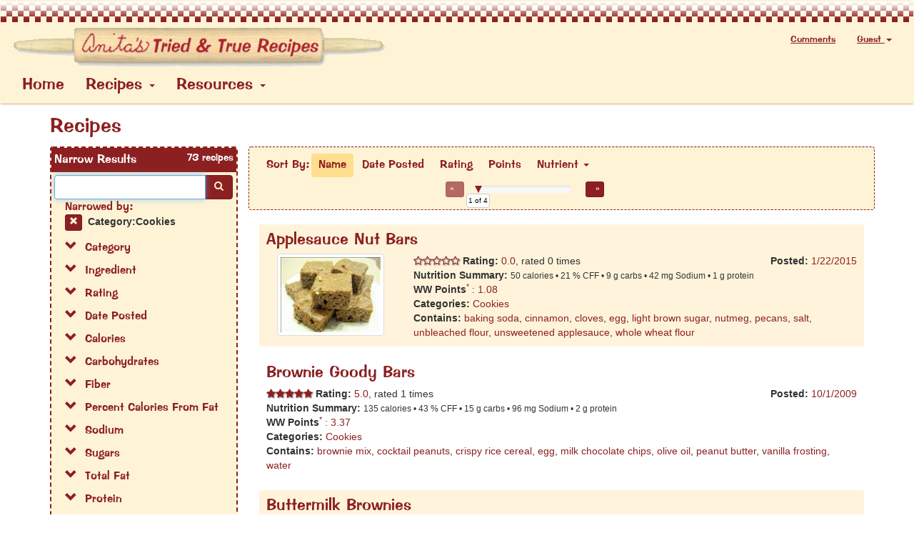

--- FILE ---
content_type: text/html; charset=utf-8
request_url: https://www.anitasrecipes.com/recipes/category/cookies/by-name
body_size: 11937
content:
<!DOCTYPE html>

<html>
<head>
    <title>Recipes | Category | cookies | By Name | Anita&#39;s Tried &amp; Heart Healthy Recipes</title>
    <meta http-equiv="X-UA-Compatible" content="IE=edge">
    <meta name="viewport" content="width=device-width, initial-scale=1.0 user-scalable=no  maximum-scale=1"><!-- styles -->
    <!-- Google tag (gtag.js) -->
<script async src="https://www.googletagmanager.com/gtag/js?id=G-KTPKFMFLPH"></script>
<script>
    window.dataLayer = window.dataLayer || [];
    function gtag() { dataLayer.push(arguments); }
    gtag('js', new Date());

    gtag('config', 'G-KTPKFMFLPH');
</script>

    
    
    <style type="text/css">
        body {
            padding-top: 0;
            padding-bottom: 0;
        }
    </style>
    <link href="/css/anitasrecipes-core.min.css" rel="stylesheet" />
    <link href="/css/anitasrecipes.min.css" rel="stylesheet" />
    <link href="//maxcdn.bootstrapcdn.com/font-awesome/4.2.0/css/font-awesome.min.css" rel="stylesheet" />
    <link href="//code.jquery.com/ui/1.12.0/themes/base/jquery-ui.css" rel="stylesheet" />
    <!-- /styles -->
    <meta name="application-name" content="Anita's Recipes" />
    <!-- IE11 pinning and live tiles -->
    <meta name="msapplication-config" content="/tileconfig.xml?ts=3213">
</head>
<body>
    <div id="fb-root"></div>
    <script async defer crossorigin="anonymous" src="https://connect.facebook.net/en_US/sdk.js#xfbml=1&version=v7.0"></script>
    
<nav class="navbar navbar-default -navbar-fixed-top">
    <div class="navbar-header headerContent">
        <button type="button" class="navbar-toggle navbar-solid" data-toggle="collapse" data-target=".mainNav">
            <span class="icon-bar"></span>
            <span class="icon-bar"></span>
            <span class="icon-bar"></span>
        </button>
    </div>
    <div class="mainNav navbar-collapse collapse">
        <div class="row">
            <div class="col-sm-7  col-md-6 col-lg-6">
           
                <img src="/img/Header.png"  class="img-responsive" onclick="" alt="Anita's Tried &amp; True Heart Healthy Recipes"></div>
            <div class="col-sm-5 col-md-6 col-lg-6">
                <ul class="nav navbar-nav topNav  pull-right">
                    <li><a href="/comments">Comments</a></li>
                        <li class="dropdown"><a href="#" class="dropdown-toggle" data-toggle="dropdown">Guest
        <b class="caret"></b></a>
        <ul class="dropdown-menu">
            <li>
                <a href="/account/comments">Login</a>
            </li>
            <li>
                <a href="/Account/Register">Register</a>
            </li>
        </ul>
    </li>

                </ul>
            </div>
        </div>
        <div>
            <ul class="nav navbar-nav">
                        <li class="">
                            
    <a href="/">Home</a>

                        </li>
                        <li class="dropdown">
                            <a href="#" class="dropdown-toggle" data-toggle="dropdown">
                                Recipes
                                <b class="caret"></b>
                            </a>
                            <ul class="dropdown-menu">
                                    <li class="">
                                        
    <a href="/recipes/by-name">Browse By Name</a>

                                    </li>
                                    <li class="">
                                        
    <a href="/recipes/by-dateposted">Browse By Date Posted</a>

                                    </li>
                                    <li class="">
                                        
    <a href="/recipes/by-rating">Browse By Rating</a>

                                    </li>
                                    <li class="">
                                        
    <a href="/recipes/by-points">Browse By Points</a>

                                    </li>
                                    <li class="">
                                        
    <a href="/recipes/my-favorites">My Favorites</a>

                                    </li>
                                    <li class="">
                                        
    <a href="/recipes/mailing-list-signup">Mailing List Signup</a>

                                    </li>
                            </ul>
                        </li>
                        <li class="dropdown">
                            <a href="#" class="dropdown-toggle" data-toggle="dropdown">
                                Resources
                                <b class="caret"></b>
                            </a>
                            <ul class="dropdown-menu">
                                    <li class="">
                                        
    <a href="/resources/daily_reference_values">Daily Reference Values</a>

                                    </li>
                                    <li class="">
                                        
    <a href="/resources/daily_calorie_calculator">Daily Calorie Calculator</a>

                                    </li>
                                    <li class="">
                                        
    <a href="/resources/pan_substitution_guide">Pan Substitution Guide</a>

                                    </li>
                            </ul>
                        </li>
                            </ul>
        </div>
    </div>
</nav>

    <div class="container">
        
<h2>Recipes</h2>

<div class="row">
    <div class="col-sm-4 col-md-4 col-lg-3">
        <div class="narrowResults-nav unpadded form-search">
<form action="/recipes/by-name/page-1" method="post">		<div class="panel panel-primary navbar navbar-default navbar-narrowResults">
			<div class="panel-heading Impress large">
				Narrow Results<span class="pull-right" style="font-size:smaller">73 recipes</span>
				<button class="navbar-toggle narrowResults" type="button" data-toggle="collapse" data-target=".narrowResults-filters">
					<span class="icon-bar"></span>
					<span class="icon-bar"></span>
					<span class="icon-bar"></span>
				</button>
			</div>
			<div class="panel-body narrowResults-filters navbar-collapse collapse">
				<div class="row">
					<div class="col-xs-12 input-append">
						<div class="input-group">
							<input class="col-sm-6 search-query focus form-control" id="recipeSearch" name="SearchText" type="text" value="" />
							<span class="input-group-btn">
								<button class="btn btn-primary" type="submit" id="filterRecipesButton"><i class="fa fa-search"></i></button>
							</span>
						</div>
					</div>
				</div>
				<div class="row">
					<div class="-pull-left">
						<div class='selectedFilters'>
							<ul class='unstyled'>
								<li>
										<span class='filterHeader'>Narrowed by:</span><ul class=' unstyled'>
														<li class='removeFilter'>
															<button type='button' data-filterid='filter_4826' class='btn btn-primary btn-xs filter_4826'><span class='glyphicon glyphicon glyphicon-remove'></span></button>
															<label data-filterid='filter_4826'>Category:Cookies</label>
														</li>

										</ul>
								</li>
							</ul>
						</div>
					</div>
				</div>
				<div class="filters col-sm-12 col-md-12">

						
							
						
						
							<ul class='unstyled'>
                <li>
                    <input type='hidden' name='ExpandedFilterGroups' value=''/>
                    <span class='filterHeader' id='category'><i class='glyphicon glyphicon-chevron-down'></i>&nbsp;Category</span>
                    <ul class='filter unstyled' style='display:none'><li><label><input type='checkbox' name='filter' value='4815' >Holidays</label></li><li><label><input type='checkbox' name='filter' value='4816' >Poultry</label></li><li><label><input type='checkbox' name='filter' value='4817' >Cakes</label></li><li><label><input type='checkbox' name='filter' value='4818' >Desserts</label></li><li><label><input type='checkbox' name='filter' value='4819' >Breakfast</label></li><li><label><input type='checkbox' name='filter' value='4820' >Breads</label></li><li><label><input type='checkbox' name='filter' value='4821' >Microwave</label></li><li><label><input type='checkbox' name='filter' value='4822' >Miscellaneous</label></li><li><label><input type='checkbox' name='filter' value='4823' >Pies</label></li><li><label><input type='checkbox' name='filter' value='4824' >Casseroles</label></li><li><label><input type='checkbox' name='filter' value='4825' >Candy</label></li><li><label><input type='checkbox' name='filter' value='4826' checked='checked'>Cookies</label></li><li><label><input type='checkbox' name='filter' value='4827' >Beverages</label></li><li><label><input type='checkbox' name='filter' value='4828' >Salads & Dressings</label></li><li><label><input type='checkbox' name='filter' value='4829' >Soups & Stews</label></li><li><label><input type='checkbox' name='filter' value='4830' >Pasta, Rice, & Grains</label></li><li><label><input type='checkbox' name='filter' value='4831' >Slow Cooker</label></li><li><label><input type='checkbox' name='filter' value='4832' >Pizza</label></li><li><label><input type='checkbox' name='filter' value='4833' >Muffins & Cupcakes</label></li><li><label><input type='checkbox' name='filter' value='4834' >Mexican</label></li><li><label><input type='checkbox' name='filter' value='4835' >Appetizers & Snacks</label></li></ul></li></ul>
						
						
							<ul class='unstyled'>
                <li>
                    <input type='hidden' name='ExpandedFilterGroups' value=''/>
                    <span class='filterHeader' id='ingredient'><i class='glyphicon glyphicon-chevron-down'></i>&nbsp;Ingredient</span>
                    <ul class='filter unstyled' style='display:none'><li><label><input type='checkbox' name='filter' value='4963' >Beans</label></li><li><label><input type='checkbox' name='filter' value='4964' >Bread</label></li><li><label><input type='checkbox' name='filter' value='4965' >Condiment</label></li><li><label><input type='checkbox' name='filter' value='4966' >Dairy</label></li><li><label><input type='checkbox' name='filter' value='4967' >Fat</label></li><li><label><input type='checkbox' name='filter' value='4968' >Fruit</label></li><li><label><input type='checkbox' name='filter' value='4969' >Grain</label></li><li><label><input type='checkbox' name='filter' value='4970' >Meat</label></li><li><label><input type='checkbox' name='filter' value='4971' >Nuts</label></li><li><label><input type='checkbox' name='filter' value='4972' >Seasoning</label></li><li><label><input type='checkbox' name='filter' value='4973' >Soups, Sauces, and Gravies</label></li><li><label><input type='checkbox' name='filter' value='4974' >Sweets</label></li><li><label><input type='checkbox' name='filter' value='4975' >Uncategorized</label></li><li><label><input type='checkbox' name='filter' value='4976' >Vegetable</label></li></ul></li></ul>
						
						
							<ul class='unstyled'>
                <li>
                    <input type='hidden' name='ExpandedFilterGroups' value=''/>
                    <span class='filterHeader' id='rating'><i class='glyphicon glyphicon-chevron-down'></i>&nbsp;Rating</span>
                    <ul class='filter unstyled' style='display:none'><li><label><input type='checkbox' name='filter' value='4810' >1.0 to 1.9</label></li><li><label><input type='checkbox' name='filter' value='4811' >2.0 to 2.9</label></li><li><label><input type='checkbox' name='filter' value='4812' >3.0 to 3.9</label></li><li><label><input type='checkbox' name='filter' value='4813' >4.0 to 4.9</label></li><li><label><input type='checkbox' name='filter' value='4814' >5.0</label></li></ul></li></ul>
						
						
							<ul class='unstyled'>
                <li>
                    <input type='hidden' name='ExpandedFilterGroups' value=''/>
                    <span class='filterHeader' id='date_posted'><i class='glyphicon glyphicon-chevron-down'></i>&nbsp;Date Posted</span>
                    <ul class='filter unstyled' style='display:none'><li><label><input type='checkbox' name='filter' value='4909' >1997</label></li><li><label><input type='checkbox' name='filter' value='4910' >1998</label></li><li><label><input type='checkbox' name='filter' value='4911' >1999</label></li><li><label><input type='checkbox' name='filter' value='4912' >2000</label></li><li><label><input type='checkbox' name='filter' value='4913' >2001</label></li><li><label><input type='checkbox' name='filter' value='4914' >2002</label></li><li><label><input type='checkbox' name='filter' value='4915' >2003</label></li><li><label><input type='checkbox' name='filter' value='4916' >2004</label></li><li><label><input type='checkbox' name='filter' value='4917' >2005</label></li><li><label><input type='checkbox' name='filter' value='4918' >2006</label></li><li><label><input type='checkbox' name='filter' value='4919' >2007</label></li><li><label><input type='checkbox' name='filter' value='4920' >2008</label></li><li><label><input type='checkbox' name='filter' value='4921' >2009</label></li><li><label><input type='checkbox' name='filter' value='4922' >2010</label></li><li><label><input type='checkbox' name='filter' value='4923' >2011</label></li><li><label><input type='checkbox' name='filter' value='4924' >2012</label></li><li><label><input type='checkbox' name='filter' value='4925' >2013</label></li><li><label><input type='checkbox' name='filter' value='4926' >2014</label></li><li><label><input type='checkbox' name='filter' value='4927' >2015</label></li><li><label><input type='checkbox' name='filter' value='4928' >2016</label></li><li><label><input type='checkbox' name='filter' value='4929' >2017</label></li><li><label><input type='checkbox' name='filter' value='4930' >2018</label></li><li><label><input type='checkbox' name='filter' value='4931' >2019</label></li><li><label><input type='checkbox' name='filter' value='4932' >2020</label></li><li><label><input type='checkbox' name='filter' value='4933' >2021</label></li><li><label><input type='checkbox' name='filter' value='4934' >2022</label></li><li><label><input type='checkbox' name='filter' value='4935' >2023</label></li><li><label><input type='checkbox' name='filter' value='4936' >2024</label></li><li><label><input type='checkbox' name='filter' value='4937' >2025</label></li><li><label><input type='checkbox' name='filter' value='4938' >2026</label></li></ul></li></ul>
						
						
							<ul class='unstyled'>
                <li>
                    <input type='hidden' name='ExpandedFilterGroups' value=''/>
                    <span class='filterHeader' id='calories'><i class='glyphicon glyphicon-chevron-down'></i>&nbsp;Calories</span>
                    <ul class='filter unstyled' style='display:none'><li><label><input type='checkbox' name='filter' value='4837' >less than 100.0</label></li><li><label><input type='checkbox' name='filter' value='4838' >100.0 to 199.9</label></li><li><label><input type='checkbox' name='filter' value='4839' >200.0 to 299.9</label></li><li><label><input type='checkbox' name='filter' value='4840' >300.0 to 399.9</label></li><li><label><input type='checkbox' name='filter' value='4841' >400.0 to 499.9</label></li><li><label><input type='checkbox' name='filter' value='4842' >500.0 or greater</label></li></ul></li></ul>
						
						
							<ul class='unstyled'>
                <li>
                    <input type='hidden' name='ExpandedFilterGroups' value=''/>
                    <span class='filterHeader' id='carbohydrates'><i class='glyphicon glyphicon-chevron-down'></i>&nbsp;Carbohydrates</span>
                    <ul class='filter unstyled' style='display:none'><li><label><input type='checkbox' name='filter' value='4884' >less than 10.0</label></li><li><label><input type='checkbox' name='filter' value='4885' >10.0 to 19.9</label></li><li><label><input type='checkbox' name='filter' value='4886' >20.0 to 29.9</label></li><li><label><input type='checkbox' name='filter' value='4887' >30.0 to 39.9</label></li><li><label><input type='checkbox' name='filter' value='4888' >40.0 to 49.9</label></li><li><label><input type='checkbox' name='filter' value='4889' >50.0 to 59.9</label></li><li><label><input type='checkbox' name='filter' value='4890' >60.0 to 69.9</label></li><li><label><input type='checkbox' name='filter' value='4891' >70.0 to 79.9</label></li><li><label><input type='checkbox' name='filter' value='4892' >80.0 or greater</label></li></ul></li></ul>
						
						
							<ul class='unstyled'>
                <li>
                    <input type='hidden' name='ExpandedFilterGroups' value=''/>
                    <span class='filterHeader' id='fiber'><i class='glyphicon glyphicon-chevron-down'></i>&nbsp;Fiber</span>
                    <ul class='filter unstyled' style='display:none'><li><label><input type='checkbox' name='filter' value='4862' >less than 0.5</label></li><li><label><input type='checkbox' name='filter' value='4863' >0.5 to 0.9</label></li><li><label><input type='checkbox' name='filter' value='4864' >1.0 to 1.4</label></li><li><label><input type='checkbox' name='filter' value='4865' >1.5 to 1.9</label></li><li><label><input type='checkbox' name='filter' value='4866' >2.0 to 2.4</label></li><li><label><input type='checkbox' name='filter' value='4867' >2.5 to 2.9</label></li><li><label><input type='checkbox' name='filter' value='4868' >3.0 to 3.4</label></li><li><label><input type='checkbox' name='filter' value='4869' >3.5 to 3.9</label></li><li><label><input type='checkbox' name='filter' value='4870' >4.0 to 4.4</label></li><li><label><input type='checkbox' name='filter' value='4871' >4.5 to 4.9</label></li><li><label><input type='checkbox' name='filter' value='4872' >5.0 or greater</label></li></ul></li></ul>
						
						
							<ul class='unstyled'>
                <li>
                    <input type='hidden' name='ExpandedFilterGroups' value=''/>
                    <span class='filterHeader' id='percent_calories_from_fat'><i class='glyphicon glyphicon-chevron-down'></i>&nbsp;Percent Calories From Fat</span>
                    <ul class='filter unstyled' style='display:none'><li><label><input type='checkbox' name='filter' value='4854' >less than 5.0</label></li><li><label><input type='checkbox' name='filter' value='4855' >5.0 to 9.9</label></li><li><label><input type='checkbox' name='filter' value='4856' >10.0 to 14.9</label></li><li><label><input type='checkbox' name='filter' value='4857' >15.0 to 19.9</label></li><li><label><input type='checkbox' name='filter' value='4858' >20.0 to 24.9</label></li><li><label><input type='checkbox' name='filter' value='4859' >25.0 to 29.9</label></li><li><label><input type='checkbox' name='filter' value='4860' >30.0 to 34.9</label></li><li><label><input type='checkbox' name='filter' value='4861' >35.0 or greater</label></li></ul></li></ul>
						
						
							<ul class='unstyled'>
                <li>
                    <input type='hidden' name='ExpandedFilterGroups' value=''/>
                    <span class='filterHeader' id='sodium'><i class='glyphicon glyphicon-chevron-down'></i>&nbsp;Sodium</span>
                    <ul class='filter unstyled' style='display:none'><li><label><input type='checkbox' name='filter' value='4873' >less than 100.0</label></li><li><label><input type='checkbox' name='filter' value='4874' >100.0 to 199.9</label></li><li><label><input type='checkbox' name='filter' value='4875' >200.0 to 299.9</label></li><li><label><input type='checkbox' name='filter' value='4876' >300.0 to 399.9</label></li><li><label><input type='checkbox' name='filter' value='4877' >400.0 to 499.9</label></li><li><label><input type='checkbox' name='filter' value='4878' >500.0 to 599.9</label></li><li><label><input type='checkbox' name='filter' value='4879' >600.0 to 699.9</label></li><li><label><input type='checkbox' name='filter' value='4880' >700.0 to 799.9</label></li><li><label><input type='checkbox' name='filter' value='4881' >800.0 to 899.9</label></li><li><label><input type='checkbox' name='filter' value='4882' >900.0 to 999.9</label></li><li><label><input type='checkbox' name='filter' value='4883' >1000.0 or greater</label></li></ul></li></ul>
						
						
							<ul class='unstyled'>
                <li>
                    <input type='hidden' name='ExpandedFilterGroups' value=''/>
                    <span class='filterHeader' id='sugars'><i class='glyphicon glyphicon-chevron-down'></i>&nbsp;Sugars</span>
                    <ul class='filter unstyled' style='display:none'><li><label><input type='checkbox' name='filter' value='4901' >less than 1.0</label></li><li><label><input type='checkbox' name='filter' value='4902' >1.0 to 5.9</label></li><li><label><input type='checkbox' name='filter' value='4903' >6.0 to 10.9</label></li><li><label><input type='checkbox' name='filter' value='4904' >11.0 to 15.9</label></li><li><label><input type='checkbox' name='filter' value='4905' >16.0 to 20.9</label></li><li><label><input type='checkbox' name='filter' value='4906' >21.0 to 25.9</label></li><li><label><input type='checkbox' name='filter' value='4907' >26.0 to 30.9</label></li><li><label><input type='checkbox' name='filter' value='4908' >31.0 to 35.9</label></li></ul></li></ul>
						
						
							<ul class='unstyled'>
                <li>
                    <input type='hidden' name='ExpandedFilterGroups' value=''/>
                    <span class='filterHeader' id='total_fat'><i class='glyphicon glyphicon-chevron-down'></i>&nbsp;Total Fat</span>
                    <ul class='filter unstyled' style='display:none'><li><label><input type='checkbox' name='filter' value='4843' >less than 1.0</label></li><li><label><input type='checkbox' name='filter' value='4844' >1.0 to 1.9</label></li><li><label><input type='checkbox' name='filter' value='4845' >2.0 to 2.9</label></li><li><label><input type='checkbox' name='filter' value='4846' >3.0 to 3.9</label></li><li><label><input type='checkbox' name='filter' value='4847' >4.0 to 4.9</label></li><li><label><input type='checkbox' name='filter' value='4848' >5.0 to 5.9</label></li><li><label><input type='checkbox' name='filter' value='4849' >6.0 to 6.9</label></li><li><label><input type='checkbox' name='filter' value='4850' >7.0 to 7.9</label></li><li><label><input type='checkbox' name='filter' value='4851' >8.0 to 8.9</label></li><li><label><input type='checkbox' name='filter' value='4852' >9.0 to 9.9</label></li><li><label><input type='checkbox' name='filter' value='4853' >10.0 or greater</label></li></ul></li></ul>
						
						
							<ul class='unstyled'>
                <li>
                    <input type='hidden' name='ExpandedFilterGroups' value=''/>
                    <span class='filterHeader' id='protein'><i class='glyphicon glyphicon-chevron-down'></i>&nbsp;Protein</span>
                    <ul class='filter unstyled' style='display:none'><li><label><input type='checkbox' name='filter' value='4893' >less than 5.0</label></li><li><label><input type='checkbox' name='filter' value='4894' >5.0 to 9.9</label></li><li><label><input type='checkbox' name='filter' value='4895' >10.0 to 14.9</label></li><li><label><input type='checkbox' name='filter' value='4896' >15.0 to 19.9</label></li><li><label><input type='checkbox' name='filter' value='4897' >20.0 to 24.9</label></li><li><label><input type='checkbox' name='filter' value='4898' >25.0 to 29.9</label></li><li><label><input type='checkbox' name='filter' value='4899' >30.0 to 34.9</label></li><li><label><input type='checkbox' name='filter' value='4900' >35.0 or greater</label></li></ul></li></ul>
						
						
							<ul class='unstyled'>
                <li>
                    <input type='hidden' name='ExpandedFilterGroups' value=''/>
                    <span class='filterHeader' id='points'><i class='glyphicon glyphicon-chevron-down'></i>&nbsp;Points</span>
                    <ul class='filter unstyled' style='display:none'><li><label><input type='checkbox' name='filter' value='4978' >less than 1.0</label></li><li><label><input type='checkbox' name='filter' value='4979' >1.0 to 1.9</label></li><li><label><input type='checkbox' name='filter' value='4980' >2.0 to 2.9</label></li><li><label><input type='checkbox' name='filter' value='4981' >3.0 to 3.9</label></li><li><label><input type='checkbox' name='filter' value='4982' >4.0 to 4.9</label></li><li><label><input type='checkbox' name='filter' value='4983' >5.0 to 5.9</label></li><li><label><input type='checkbox' name='filter' value='4984' >6.0 to 6.9</label></li><li><label><input type='checkbox' name='filter' value='4985' >7.0 to 7.9</label></li><li><label><input type='checkbox' name='filter' value='4986' >8.0 to 8.9</label></li><li><label><input type='checkbox' name='filter' value='4987' >9.0 or greater</label></li></ul></li></ul>
						
				</div>
			</div>
		</div>
</form></div>

    </div>
    <div class="col-sm-8 col-md-8 col-lg-9">
        
<div class="well well-sm row">
    <div class="col-xs-10">
        <ul class="nav nav-pills ">
            <li class='pills-label'>Sort By:</li>
            <li class='pills active pills-sm'>
                <a href="/recipes/by-name" >Name</a>
            </li>
            <li class='pills  pills-sm'>
                <a href="/recipes/by-dateposted" >Date Posted</a>
            </li>
            <li class='pills  pills-sm'>
                <a href="/recipes/by-rating" >Rating</a>
            </li>
            <li class='pills  pills-sm'>
                <a href="/recipes/by-points" >Points</a>
            </li>
            <li class="dropdown  dropdown-sm">
                <a class="dropdown-toggle"
                   data-toggle="dropdown"
                   href="#">
                    Nutrient                     <b class="caret"></b>
                </a>
                <ul class="dropdown-menu">
                        <li class='pills  '><a href="/recipes/by-calories">Calories</a></li>
                        <li class='pills  '><a href="/recipes/by-totalfat">Total Fat</a></li>
                        <li class='pills  '><a href="/recipes/by-percentcaloriesfromfat">Percent Calories From Fat</a></li>
                        <li class='pills  '><a href="/recipes/by-fiber">Fiber</a></li>
                        <li class='pills  '><a href="/recipes/by-sodium">Sodium</a></li>
                        <li class='pills  '><a href="/recipes/by-protein">Protein</a></li>
                        <li class='pills  '><a href="/recipes/by-sugars">Sugars</a></li>
                        <li class='pills  '><a href="/recipes/by-carbohydrates">Carbohydrates</a></li>
                </ul>
            </li>
        </ul>
            <ul style="list-style-type:none">
                <li class='navpager'>
                    <div class='text-center pageNav'><div class='btn btn-primary btn-xs previous disabled'  style='margin-right:20px'>&laquo;&nbsp;</div><input type='text' class='slider' value='' data-slider-min='1' data-handle='square' data-slider-max='4' data-slider-step='1' data-slider-value='1' data-slider-orientation='horizontal' data-slider-selection='none' data-slider-tooltip='' /><a class='btn btn-primary btn-xs next ' href='/recipes/by-name/page-2' style='margin-left:20px'>&nbsp;&raquo;</a></div>
                </li>
            </ul>
    </div>

</div>

<div class="media media-recipe even">
    <div class="media-body ">
        <h3 class="media-heading recipeName">
            <a href="/recipes/recipe/applesauce-nut-bars">Applesauce Nut Bars</a>
        </h3>

            <div class="col-xs-3 col-sm-4 col-md-3 col-lg-3">
                <img src='/Content/Images/Recipes/Recipe_1381_150x150.jpg' width='150' height='112' alt="Applesauce Nut Bars"   class="img-responsive img-thumbnail"/>
            </div>
        <div class="col-xs-9 col-sm-8 col-md-9 col-lg-9">
            <div class="row row-divider">
                <div class='rating pull-left'>
                    <i class='rated fa fa-star-o'></i><i class='rated fa fa-star-o'></i><i class='rated fa fa-star-o'></i><i class='rated fa fa-star-o'></i><i class='rated fa fa-star-o'></i>&nbsp;<b>Rating:</b><a href='/recipes/rating/0/by-name'> 0.0</a>, rated 0 times
                </div>
                <div class='dateposted pull-right'>
                    <b>Posted: </b><a href='/recipes/dateposted/2015/by-name' class='dateposted'>1/22/2015</a>
                </div>
            </div>
            <div class='nutrition row'>
                <b>Nutrition Summary:</b>
                <span class='values'>50 calories &bull; 21 % CFF &bull; 9 g carbs &bull; 42 mg Sodium &bull; 1 g protein</span>
            </div>
            <div class='nutrition row'>
                <div class='points '><b>WW Points</b><a href='#disclaimer'><sup>*</sup></a> : <a href='/recipes/points/1/by-name' class='dateposted'>1.08</a></div>
            </div>
           <div class='categories row'>
                <b>Categories:</b>
                <a href='/recipes/category/cookies/by-name' class='category'>Cookies</a>
            </div>
            <div class='ingredients row'>
                <b>Contains:</b>
                <a href='/recipes/foodgroup/uncategorized/by-name' class='ingredient'>baking soda</a>, <a href='/recipes/foodgroup/seasoning/by-name' class='ingredient'>cinnamon</a>, <a href='/recipes/foodgroup/seasoning/by-name' class='ingredient'>cloves</a>, <a href='/recipes/foodgroup/dairy/by-name' class='ingredient'>egg</a>, <a href='/recipes/foodgroup/sweets/by-name' class='ingredient'>light brown sugar</a>, <a href='/recipes/foodgroup/seasoning/by-name' class='ingredient'>nutmeg</a>, <a href='/recipes/foodgroup/nuts/by-name' class='ingredient'>pecans</a>, <a href='/recipes/foodgroup/seasoning/by-name' class='ingredient'>salt</a>, <a href='/recipes/foodgroup/grain/by-name' class='ingredient'>unbleached flour</a>, <a href='/recipes/foodgroup/fruit/by-name' class='ingredient'>unsweetened applesauce</a>, <a href='/recipes/foodgroup/grain/by-name' class='ingredient'>whole wheat flour</a>
            </div>
        </div>
        
    </div>
</div>
<div class="media media-recipe odd">
    <div class="media-body ">
        <h3 class="media-heading recipeName">
            <a href="/recipes/recipe/brownie-goody-bars">Brownie Goody Bars</a>
        </h3>

        <div class="col-xs-12 col-sm-12 col-md-12 col-lg-12">
            <div class="row row-divider">
                <div class='rating pull-left'>
                    <i class='rated fa fa-star'></i><i class='rated fa fa-star'></i><i class='rated fa fa-star'></i><i class='rated fa fa-star'></i><i class='rated fa fa-star'></i>&nbsp;<b>Rating:</b><a href='/recipes/rating/5/by-name'> 5.0</a>, rated 1 times
                </div>
                <div class='dateposted pull-right'>
                    <b>Posted: </b><a href='/recipes/dateposted/2009/by-name' class='dateposted'>10/1/2009</a>
                </div>
            </div>
            <div class='nutrition row'>
                <b>Nutrition Summary:</b>
                <span class='values'>135 calories &bull; 43 % CFF &bull; 15 g carbs &bull; 96 mg Sodium &bull; 2 g protein</span>
            </div>
            <div class='nutrition row'>
                <div class='points '><b>WW Points</b><a href='#disclaimer'><sup>*</sup></a> : <a href='/recipes/points/3/by-name' class='dateposted'>3.37</a></div>
            </div>
           <div class='categories row'>
                <b>Categories:</b>
                <a href='/recipes/category/cookies/by-name' class='category'>Cookies</a>
            </div>
            <div class='ingredients row'>
                <b>Contains:</b>
                <a href='/recipes/foodgroup/sweets/by-name' class='ingredient'>brownie mix</a>, <a href='/recipes/foodgroup/nuts/by-name' class='ingredient'>cocktail peanuts</a>, <a href='/recipes/foodgroup/grain/by-name' class='ingredient'>crispy rice cereal</a>, <a href='/recipes/foodgroup/dairy/by-name' class='ingredient'>egg</a>, <a href='/recipes/foodgroup/sweets/by-name' class='ingredient'>milk chocolate chips</a>, <a href='/recipes/foodgroup/fat/by-name' class='ingredient'>olive oil</a>, <a href='/recipes/foodgroup/nuts/by-name' class='ingredient'>peanut butter</a>, <a href='/recipes/foodgroup/sweets/by-name' class='ingredient'>vanilla frosting</a>, <a href='/recipes/foodgroup/uncategorized/by-name' class='ingredient'>water</a>
            </div>
        </div>
        
    </div>
</div>
<div class="media media-recipe even">
    <div class="media-body ">
        <h3 class="media-heading recipeName">
            <a href="/recipes/recipe/buttermilk-brownies">Buttermilk Brownies</a>
        </h3>

            <div class="col-xs-3 col-sm-4 col-md-3 col-lg-3">
                <img src='/Content/Images/Recipes/Recipe_1300_150x150.jpg' width='150' height='112' alt="Buttermilk Brownies"   class="img-responsive img-thumbnail"/>
            </div>
        <div class="col-xs-9 col-sm-8 col-md-9 col-lg-9">
            <div class="row row-divider">
                <div class='rating pull-left'>
                    <i class='rated fa fa-star-o'></i><i class='rated fa fa-star-o'></i><i class='rated fa fa-star-o'></i><i class='rated fa fa-star-o'></i><i class='rated fa fa-star-o'></i>&nbsp;<b>Rating:</b><a href='/recipes/rating/0/by-name'> 0.0</a>, rated 0 times
                </div>
                <div class='dateposted pull-right'>
                    <b>Posted: </b><a href='/recipes/dateposted/2013/by-name' class='dateposted'>8/8/2013</a>
                </div>
            </div>
            <div class='nutrition row'>
                <b>Nutrition Summary:</b>
                <span class='values'>142 calories &bull; 28 % CFF &bull; 8 g carbs &bull; 92 mg Sodium &bull; 3 g protein</span>
            </div>
            <div class='nutrition row'>
                <div class='points '><b>WW Points</b><a href='#disclaimer'><sup>*</sup></a> : <a href='/recipes/points/2/by-name' class='dateposted'>2.97</a></div>
            </div>
           <div class='categories row'>
                <b>Categories:</b>
                <a href='/recipes/category/cookies/by-name' class='category'>Cookies</a>
            </div>
            <div class='ingredients row'>
                <b>Contains:</b>
                <a href='/recipes/foodgroup/uncategorized/by-name' class='ingredient'>baking soda</a>, <a href='/recipes/foodgroup/uncategorized/by-name' class='ingredient'>cocoa powder</a>, <a href='/recipes/foodgroup/dairy/by-name' class='ingredient'>eggs</a>, <a href='/recipes/foodgroup/sweets/by-name' class='ingredient'>granulated sugar</a>, <a href='/recipes/foodgroup/dairy/by-name' class='ingredient'>low-fat buttermilk</a>, <a href='/recipes/foodgroup/seasoning/by-name' class='ingredient'>pure vanilla extract</a>, <a href='/recipes/foodgroup/seasoning/by-name' class='ingredient'>salt</a>, <a href='/recipes/foodgroup/grain/by-name' class='ingredient'>unbleached flour</a>, <a href='/recipes/foodgroup/fat/by-name' class='ingredient'>unsalted butter</a>
            </div>
        </div>
        
    </div>
</div>
<div class="media media-recipe odd">
    <div class="media-body ">
        <h3 class="media-heading recipeName">
            <a href="/recipes/recipe/candy-and-nut-cookie-bars">Candy &amp; Nut Cookie Bars</a>
        </h3>

            <div class="col-xs-3 col-sm-4 col-md-3 col-lg-3">
                <img src='/Content/Images/Recipes/Recipe_1891_150x150.jpg' width='150' height='71' alt="Candy & Nut Cookie Bars"   class="img-responsive img-thumbnail"/>
            </div>
        <div class="col-xs-9 col-sm-8 col-md-9 col-lg-9">
            <div class="row row-divider">
                <div class='rating pull-left'>
                    <i class='rated fa fa-star-o'></i><i class='rated fa fa-star-o'></i><i class='rated fa fa-star-o'></i><i class='rated fa fa-star-o'></i><i class='rated fa fa-star-o'></i>&nbsp;<b>Rating:</b><a href='/recipes/rating/0/by-name'> 0.0</a>, rated 0 times
                </div>
                <div class='dateposted pull-right'>
                    <b>Posted: </b><a href='/recipes/dateposted/2024/by-name' class='dateposted'>5/30/2024</a>
                </div>
            </div>
            <div class='nutrition row'>
                <b>Nutrition Summary:</b>
                <span class='values'>164 calories &bull; 34 % CFF &bull; 18 g carbs &bull; 124 mg Sodium &bull; 2 g protein</span>
            </div>
            <div class='nutrition row'>
                <div class='points '><b>WW Points</b><a href='#disclaimer'><sup>*</sup></a> : <a href='/recipes/points/3/by-name' class='dateposted'>3.75</a></div>
            </div>
           <div class='categories row'>
                <b>Categories:</b>
                <a href='/recipes/category/cookies/by-name' class='category'>Cookies</a>
            </div>
            <div class='ingredients row'>
                <b>Contains:</b>
                <a href='/recipes/foodgroup/sweets/by-name' class='ingredient'>candy coated chocolate pieces</a>, <a href='/recipes/foodgroup/nuts/by-name' class='ingredient'>cocktail peanuts</a>, <a href='/recipes/foodgroup/dairy/by-name' class='ingredient'>eggs</a>, <a href='/recipes/foodgroup/sweets/by-name' class='ingredient'>granulated sugar</a>, <a href='/recipes/foodgroup/sweets/by-name' class='ingredient'>light brown sugar</a>, <a href='/recipes/foodgroup/fat/by-name' class='ingredient'>margarine</a>, <a href='/recipes/foodgroup/seasoning/by-name' class='ingredient'>pure vanilla extract</a>, <a href='/recipes/foodgroup/grain/by-name' class='ingredient'>rolled oats</a>, <a href='/recipes/foodgroup/seasoning/by-name' class='ingredient'>salt</a>, <a href='/recipes/foodgroup/sweets/by-name' class='ingredient'>semisweet chocolate chips</a>, <a href='/recipes/foodgroup/grain/by-name' class='ingredient'>unbleached flour</a>
            </div>
        </div>
        
    </div>
</div>
<div class="media media-recipe even">
    <div class="media-body ">
        <h3 class="media-heading recipeName">
            <a href="/recipes/recipe/candy-cane-snowballs">Candy Cane Snowballs</a>
        </h3>

            <div class="col-xs-3 col-sm-4 col-md-3 col-lg-3">
                <img src='/Content/Images/Recipes/Recipe_883_150x150.jpg' width='150' height='112' alt="Candy Cane Snowballs"   class="img-responsive img-thumbnail"/>
            </div>
        <div class="col-xs-9 col-sm-8 col-md-9 col-lg-9">
            <div class="row row-divider">
                <div class='rating pull-left'>
                    <i class='rated fa fa-star'></i><i class='rated fa fa-star'></i><i class='rated fa fa-star'></i><i class='rated fa fa-star'></i><i class='rated fa fa-star'></i>&nbsp;<b>Rating:</b><a href='/recipes/rating/5/by-name'> 5.0</a>, rated 1 times
                </div>
                <div class='dateposted pull-right'>
                    <b>Posted: </b><a href='/recipes/dateposted/2007/by-name' class='dateposted'>12/15/2007</a>
                </div>
            </div>
            <div class='nutrition row'>
                <b>Nutrition Summary:</b>
                <span class='values'>128 calories &bull; 52 % CFF &bull; 14 g carbs &bull; 62 mg Sodium &bull; 1 g protein</span>
            </div>
            <div class='nutrition row'>
                <div class='points '><b>WW Points</b><a href='#disclaimer'><sup>*</sup></a> : <a href='/recipes/points/3/by-name' class='dateposted'>3.14</a></div>
            </div>
           <div class='categories row'>
                <b>Categories:</b>
                <a href='/recipes/category/cookies/by-name' class='category'>Cookies</a>
            </div>
            <div class='ingredients row'>
                <b>Contains:</b>
                <a href='/recipes/foodgroup/sweets/by-name' class='ingredient'>Baker's white chocolate baking squares</a>, <a href='/recipes/foodgroup/fat/by-name' class='ingredient'>margarine</a>, <a href='/recipes/foodgroup/sweets/by-name' class='ingredient'>peppermint candies</a>, <a href='/recipes/foodgroup/sweets/by-name' class='ingredient'>powdered sugar</a>, <a href='/recipes/foodgroup/seasoning/by-name' class='ingredient'>pure vanilla extract</a>, <a href='/recipes/foodgroup/grain/by-name' class='ingredient'>unbleached flour</a>, <a href='/recipes/foodgroup/nuts/by-name' class='ingredient'>walnuts</a>
            </div>
        </div>
        
    </div>
</div>
<div class="media media-recipe odd">
    <div class="media-body ">
        <h3 class="media-heading recipeName">
            <a href="/recipes/recipe/candy-surprise-cookies">Candy Surprise Cookies</a>
        </h3>

            <div class="col-xs-3 col-sm-4 col-md-3 col-lg-3">
                <img src='/Content/Images/Recipes/Recipe_1867_150x150.jpg' width='118' height='150' alt="Candy Surprise Cookies"   class="img-responsive img-thumbnail"/>
            </div>
        <div class="col-xs-9 col-sm-8 col-md-9 col-lg-9">
            <div class="row row-divider">
                <div class='rating pull-left'>
                    <i class='rated fa fa-star-o'></i><i class='rated fa fa-star-o'></i><i class='rated fa fa-star-o'></i><i class='rated fa fa-star-o'></i><i class='rated fa fa-star-o'></i>&nbsp;<b>Rating:</b><a href='/recipes/rating/0/by-name'> 0.0</a>, rated 0 times
                </div>
                <div class='dateposted pull-right'>
                    <b>Posted: </b><a href='/recipes/dateposted/2023/by-name' class='dateposted'>11/23/2023</a>
                </div>
            </div>
            <div class='nutrition row'>
                <b>Nutrition Summary:</b>
                <span class='values'>93 calories &bull; 45 % CFF &bull; 11 g carbs &bull; 71 mg Sodium &bull; 1 g protein</span>
            </div>
            <div class='nutrition row'>
                <div class='points '><b>WW Points</b><a href='#disclaimer'><sup>*</sup></a> : <a href='/recipes/points/2/by-name' class='dateposted'>2.28</a></div>
            </div>
           <div class='categories row'>
                <b>Categories:</b>
                <a href='/recipes/category/cookies/by-name' class='category'>Cookies</a>
            </div>
            <div class='ingredients row'>
                <b>Contains:</b>
                <a href='/recipes/foodgroup/uncategorized/by-name' class='ingredient'>baking powder</a>, <a href='/recipes/foodgroup/uncategorized/by-name' class='ingredient'>baking soda</a>, <a href='/recipes/foodgroup/fat/by-name' class='ingredient'>butter</a>, <a href='/recipes/foodgroup/sweets/by-name' class='ingredient'>candy coated chocolate pieces</a>, <a href='/recipes/foodgroup/dairy/by-name' class='ingredient'>egg</a>, <a href='/recipes/foodgroup/sweets/by-name' class='ingredient'>light brown sugar</a>, <a href='/recipes/foodgroup/seasoning/by-name' class='ingredient'>pure vanilla extract</a>, <a href='/recipes/foodgroup/grain/by-name' class='ingredient'>quick cooking oats</a>, <a href='/recipes/foodgroup/seasoning/by-name' class='ingredient'>salt</a>, <a href='/recipes/foodgroup/grain/by-name' class='ingredient'>unbleached flour</a>, <a href='/recipes/foodgroup/nuts/by-name' class='ingredient'>walnuts</a>
            </div>
        </div>
        
    </div>
</div>
<div class="media media-recipe even">
    <div class="media-body ">
        <h3 class="media-heading recipeName">
            <a href="/recipes/recipe/caramel-marshmallow-bars">Caramel Marshmallow Bars</a>
        </h3>

            <div class="col-xs-3 col-sm-4 col-md-3 col-lg-3">
                <img src='/Content/Images/Recipes/Recipe_1046_150x150.jpg' width='150' height='100' alt="Caramel Marshmallow Bars"   class="img-responsive img-thumbnail"/>
            </div>
        <div class="col-xs-9 col-sm-8 col-md-9 col-lg-9">
            <div class="row row-divider">
                <div class='rating pull-left'>
                    <i class='rated fa fa-star'></i><i class='rated fa fa-star'></i><i class='rated fa fa-star'></i><i class='rated fa fa-star'></i><i class='rated fa fa-star'></i>&nbsp;<b>Rating:</b><a href='/recipes/rating/5/by-name'> 5.0</a>, rated 1 times
                </div>
                <div class='dateposted pull-right'>
                    <b>Posted: </b><a href='/recipes/dateposted/2009/by-name' class='dateposted'>10/22/2009</a>
                </div>
            </div>
            <div class='nutrition row'>
                <b>Nutrition Summary:</b>
                <span class='values'>147 calories &bull; 22 % CFF &bull; 21 g carbs &bull; 114 mg Sodium &bull; 1 g protein</span>
            </div>
            <div class='nutrition row'>
                <div class='points '><b>WW Points</b><a href='#disclaimer'><sup>*</sup></a> : <a href='/recipes/points/3/by-name' class='dateposted'>3.27</a></div>
            </div>
           <div class='categories row'>
                <b>Categories:</b>
                <a href='/recipes/category/cookies/by-name' class='category'>Cookies</a>
            </div>
            <div class='ingredients row'>
                <b>Contains:</b>
                <a href='/recipes/foodgroup/nuts/by-name' class='ingredient'>cocktail peanuts</a>, <a href='/recipes/foodgroup/nuts/by-name' class='ingredient'>cocktail peanuts</a>, <a href='/recipes/foodgroup/sweets/by-name' class='ingredient'>fat-free caramel topping</a>, <a href='/recipes/foodgroup/sweets/by-name' class='ingredient'>granulated sugar</a>, <a href='/recipes/foodgroup/bread/by-name' class='ingredient'>low-fat graham crackers</a>, <a href='/recipes/foodgroup/fat/by-name' class='ingredient'>margarine</a>, <a href='/recipes/foodgroup/sweets/by-name' class='ingredient'>milk chocolate chips</a>, <a href='/recipes/foodgroup/sweets/by-name' class='ingredient'>miniature marshmallows</a>, <a href='/recipes/foodgroup/seasoning/by-name' class='ingredient'>salt</a>, <a href='/recipes/foodgroup/grain/by-name' class='ingredient'>unbleached flour</a>
            </div>
        </div>
        
    </div>
</div>
<div class="media media-recipe odd">
    <div class="media-body ">
        <h3 class="media-heading recipeName">
            <a href="/recipes/recipe/caramel-walnut-dream-bars">Caramel Walnut Dream Bars</a>
        </h3>

            <div class="col-xs-3 col-sm-4 col-md-3 col-lg-3">
                <img src='/Content/Images/Recipes/Recipe_784_150x150.jpg' width='150' height='112' alt="Caramel Walnut Dream Bars"   class="img-responsive img-thumbnail"/>
            </div>
        <div class="col-xs-9 col-sm-8 col-md-9 col-lg-9">
            <div class="row row-divider">
                <div class='rating pull-left'>
                    <i class='rated fa fa-star'></i><i class='rated fa fa-star'></i><i class='rated fa fa-star'></i><i class='rated fa fa-star'></i><i class='rated fa fa-star-o'></i>&nbsp;<b>Rating:</b><a href='/recipes/rating/4/by-name'> 4.4</a>, rated 5 times
                </div>
                <div class='dateposted pull-right'>
                    <b>Posted: </b><a href='/recipes/dateposted/2005/by-name' class='dateposted'>5/5/2005</a>
                </div>
            </div>
            <div class='nutrition row'>
                <b>Nutrition Summary:</b>
                <span class='values'>265 calories &bull; 34 % CFF &bull; 40 g carbs &bull; 240 mg Sodium &bull; 4 g protein</span>
            </div>
            <div class='nutrition row'>
                <div class='points '><b>WW Points</b><a href='#disclaimer'><sup>*</sup></a> : <a href='/recipes/points/6/by-name' class='dateposted'>6.13</a></div>
            </div>
           <div class='categories row'>
                <b>Categories:</b>
                <a href='/recipes/category/cookies/by-name' class='category'>Cookies</a>
            </div>
            <div class='ingredients row'>
                <b>Contains:</b>
                <a href='/recipes/foodgroup/dairy/by-name' class='ingredient'>egg</a>, <a href='/recipes/foodgroup/dairy/by-name' class='ingredient'>egg</a>, <a href='/recipes/foodgroup/sweets/by-name' class='ingredient'>low fat sweetened condensed milk</a>, <a href='/recipes/foodgroup/fat/by-name' class='ingredient'>margarine</a>, <a href='/recipes/foodgroup/seasoning/by-name' class='ingredient'>pure vanilla extract</a>, <a href='/recipes/foodgroup/sweets/by-name' class='ingredient'>toffee bits</a>, <a href='/recipes/foodgroup/nuts/by-name' class='ingredient'>walnuts</a>, <a href='/recipes/foodgroup/bread/by-name' class='ingredient'>yellow cake mix</a>
            </div>
        </div>
        
    </div>
</div>
<div class="media media-recipe even">
    <div class="media-body ">
        <h3 class="media-heading recipeName">
            <a href="/recipes/recipe/carrot-cookies">Carrot Cookies</a>
        </h3>

            <div class="col-xs-3 col-sm-4 col-md-3 col-lg-3">
                <img src='/Content/Images/Recipes/Recipe_1393_150x150.jpg' width='150' height='112' alt="Carrot Cookies"   class="img-responsive img-thumbnail"/>
            </div>
        <div class="col-xs-9 col-sm-8 col-md-9 col-lg-9">
            <div class="row row-divider">
                <div class='rating pull-left'>
                    <i class='rated fa fa-star-o'></i><i class='rated fa fa-star-o'></i><i class='rated fa fa-star-o'></i><i class='rated fa fa-star-o'></i><i class='rated fa fa-star-o'></i>&nbsp;<b>Rating:</b><a href='/recipes/rating/0/by-name'> 0.0</a>, rated 0 times
                </div>
                <div class='dateposted pull-right'>
                    <b>Posted: </b><a href='/recipes/dateposted/2015/by-name' class='dateposted'>3/19/2015</a>
                </div>
            </div>
            <div class='nutrition row'>
                <b>Nutrition Summary:</b>
                <span class='values'>88 calories &bull; 28 % CFF &bull; 11 g carbs &bull; 52 mg Sodium &bull; 1 g protein</span>
            </div>
            <div class='nutrition row'>
                <div class='points '><b>WW Points</b><a href='#disclaimer'><sup>*</sup></a> : <a href='/recipes/points/1/by-name' class='dateposted'>1.81</a></div>
            </div>
           <div class='categories row'>
                <b>Categories:</b>
                <a href='/recipes/category/cookies/by-name' class='category'>Cookies</a>
            </div>
            <div class='ingredients row'>
                <b>Contains:</b>
                <a href='/recipes/foodgroup/uncategorized/by-name' class='ingredient'>baking powder</a>, <a href='/recipes/foodgroup/seasoning/by-name' class='ingredient'>cinnamon</a>, <a href='/recipes/foodgroup/dairy/by-name' class='ingredient'>egg</a>, <a href='/recipes/foodgroup/vegetable/by-name' class='ingredient'>fresh carrots</a>, <a href='/recipes/foodgroup/sweets/by-name' class='ingredient'>granulated sugar</a>, <a href='/recipes/foodgroup/sweets/by-name' class='ingredient'>light brown sugar</a>, <a href='/recipes/foodgroup/seasoning/by-name' class='ingredient'>nutmeg</a>, <a href='/recipes/foodgroup/fat/by-name' class='ingredient'>olive oil</a>, <a href='/recipes/foodgroup/seasoning/by-name' class='ingredient'>pure vanilla extract</a>, <a href='/recipes/foodgroup/seasoning/by-name' class='ingredient'>salt</a>, <a href='/recipes/foodgroup/grain/by-name' class='ingredient'>unbleached flour</a>, <a href='/recipes/foodgroup/grain/by-name' class='ingredient'>whole grain quick cooking oats</a>
            </div>
        </div>
        
    </div>
</div>
<div class="media media-recipe odd">
    <div class="media-body ">
        <h3 class="media-heading recipeName">
            <a href="/recipes/recipe/chewy-healthnut-raisin-bars">Chewy Healthnut Raisin Bars</a>
        </h3>

        <div class="col-xs-12 col-sm-12 col-md-12 col-lg-12">
            <div class="row row-divider">
                <div class='rating pull-left'>
                    <i class='rated fa fa-star-o'></i><i class='rated fa fa-star-o'></i><i class='rated fa fa-star-o'></i><i class='rated fa fa-star-o'></i><i class='rated fa fa-star-o'></i>&nbsp;<b>Rating:</b><a href='/recipes/rating/0/by-name'> 0.0</a>, rated 0 times
                </div>
                <div class='dateposted pull-right'>
                    <b>Posted: </b><a href='/recipes/dateposted/2007/by-name' class='dateposted'>9/13/2007</a>
                </div>
            </div>
            <div class='nutrition row'>
                <b>Nutrition Summary:</b>
                <span class='values'>102 calories &bull; 33 % CFF &bull; 22 g carbs &bull; 48 mg Sodium &bull; 3 g protein</span>
            </div>
            <div class='nutrition row'>
                <div class='points '><b>WW Points</b><a href='#disclaimer'><sup>*</sup></a> : <a href='/recipes/points/1/by-name' class='dateposted'>1.77</a></div>
            </div>
           <div class='categories row'>
                <b>Categories:</b>
                <a href='/recipes/category/cookies/by-name' class='category'>Cookies</a>
            </div>
            <div class='ingredients row'>
                <b>Contains:</b>
                <a href='/recipes/foodgroup/grain/by-name' class='ingredient'>All Bran cereal</a>, <a href='/recipes/foodgroup/seasoning/by-name' class='ingredient'>cinnamon</a>, <a href='/recipes/foodgroup/sweets/by-name' class='ingredient'>honey</a>, <a href='/recipes/foodgroup/fat/by-name' class='ingredient'>margarine</a>, <a href='/recipes/foodgroup/nuts/by-name' class='ingredient'>peanut butter</a>, <a href='/recipes/foodgroup/seasoning/by-name' class='ingredient'>pure vanilla extract</a>, <a href='/recipes/foodgroup/fruit/by-name' class='ingredient'>raisins</a>, <a href='/recipes/foodgroup/nuts/by-name' class='ingredient'>sunflower seeds</a>
            </div>
        </div>
        
    </div>
</div>
<div class="media media-recipe even">
    <div class="media-body ">
        <h3 class="media-heading recipeName">
            <a href="/recipes/recipe/chewy-honey-apple-fig-bars">Chewy Honey Apple Fig Bars</a>
        </h3>

            <div class="col-xs-3 col-sm-4 col-md-3 col-lg-3">
                <img src='/Content/Images/Recipes/Recipe_1409_150x150.jpg' width='150' height='112' alt="Chewy Honey Apple Fig Bars"   class="img-responsive img-thumbnail"/>
            </div>
        <div class="col-xs-9 col-sm-8 col-md-9 col-lg-9">
            <div class="row row-divider">
                <div class='rating pull-left'>
                    <i class='rated fa fa-star-o'></i><i class='rated fa fa-star-o'></i><i class='rated fa fa-star-o'></i><i class='rated fa fa-star-o'></i><i class='rated fa fa-star-o'></i>&nbsp;<b>Rating:</b><a href='/recipes/rating/0/by-name'> 0.0</a>, rated 0 times
                </div>
                <div class='dateposted pull-right'>
                    <b>Posted: </b><a href='/recipes/dateposted/2015/by-name' class='dateposted'>7/2/2015</a>
                </div>
            </div>
            <div class='nutrition row'>
                <b>Nutrition Summary:</b>
                <span class='values'>162 calories &bull; 8 % CFF &bull; 37 g carbs &bull; 42 mg Sodium &bull; 2 g protein</span>
            </div>
            <div class='nutrition row'>
                <div class='points '><b>WW Points</b><a href='#disclaimer'><sup>*</sup></a> : <a href='/recipes/points/2/by-name' class='dateposted'>2.72</a></div>
            </div>
           <div class='categories row'>
                <b>Categories:</b>
                <a href='/recipes/category/cookies/by-name' class='category'>Cookies</a>
            </div>
            <div class='ingredients row'>
                <b>Contains:</b>
                <a href='/recipes/foodgroup/uncategorized/by-name' class='ingredient'>baking soda</a>, <a href='/recipes/foodgroup/fruit/by-name' class='ingredient'>dried figs</a>, <a href='/recipes/foodgroup/dairy/by-name' class='ingredient'>egg</a>, <a href='/recipes/foodgroup/sweets/by-name' class='ingredient'>honey</a>, <a href='/recipes/foodgroup/seasoning/by-name' class='ingredient'>lemon peel</a>, <a href='/recipes/foodgroup/vegetable/by-name' class='ingredient'>pumpkin pie spice</a>, <a href='/recipes/foodgroup/grain/by-name' class='ingredient'>unbleached flour</a>, <a href='/recipes/foodgroup/fruit/by-name' class='ingredient'>unsweetened applesauce</a>, <a href='/recipes/foodgroup/nuts/by-name' class='ingredient'>walnuts</a>, <a href='/recipes/foodgroup/grain/by-name' class='ingredient'>whole wheat flour</a>
            </div>
        </div>
        
    </div>
</div>
<div class="media media-recipe odd">
    <div class="media-body ">
        <h3 class="media-heading recipeName">
            <a href="/recipes/recipe/chocolate-almond-biscotti">Chocolate Almond Biscotti</a>
        </h3>

            <div class="col-xs-3 col-sm-4 col-md-3 col-lg-3">
                <img src='/Content/Images/Recipes/Recipe_1493_150x150.jpg' width='150' height='85' alt="Chocolate Almond Biscotti"   class="img-responsive img-thumbnail"/>
            </div>
        <div class="col-xs-9 col-sm-8 col-md-9 col-lg-9">
            <div class="row row-divider">
                <div class='rating pull-left'>
                    <i class='rated fa fa-star-o'></i><i class='rated fa fa-star-o'></i><i class='rated fa fa-star-o'></i><i class='rated fa fa-star-o'></i><i class='rated fa fa-star-o'></i>&nbsp;<b>Rating:</b><a href='/recipes/rating/0/by-name'> 0.0</a>, rated 0 times
                </div>
                <div class='dateposted pull-right'>
                    <b>Posted: </b><a href='/recipes/dateposted/2016/by-name' class='dateposted'>12/1/2016</a>
                </div>
            </div>
            <div class='nutrition row'>
                <b>Nutrition Summary:</b>
                <span class='values'>221 calories &bull; 33 % CFF &bull; 17 g carbs &bull; 119 mg Sodium &bull; 4 g protein</span>
            </div>
            <div class='nutrition row'>
                <div class='points '><b>WW Points</b><a href='#disclaimer'><sup>*</sup></a> : <a href='/recipes/points/5/by-name' class='dateposted'>5.05</a></div>
            </div>
           <div class='categories row'>
                <b>Categories:</b>
                <a href='/recipes/category/cookies/by-name' class='category'>Cookies</a>
            </div>
            <div class='ingredients row'>
                <b>Contains:</b>
                <a href='/recipes/foodgroup/seasoning/by-name' class='ingredient'>almond extract</a>, <a href='/recipes/foodgroup/sweets/by-name' class='ingredient'>Baker's white chocolate baking squares</a>, <a href='/recipes/foodgroup/uncategorized/by-name' class='ingredient'>baking powder</a>, <a href='/recipes/foodgroup/uncategorized/by-name' class='ingredient'>cocoa powder</a>, <a href='/recipes/foodgroup/dairy/by-name' class='ingredient'>eggs</a>, <a href='/recipes/foodgroup/sweets/by-name' class='ingredient'>granulated sugar</a>, <a href='/recipes/foodgroup/fat/by-name' class='ingredient'>margarine</a>, <a href='/recipes/foodgroup/seasoning/by-name' class='ingredient'>salt</a>, <a href='/recipes/foodgroup/nuts/by-name' class='ingredient'>sliced almonds</a>, <a href='/recipes/foodgroup/grain/by-name' class='ingredient'>unbleached flour</a>
            </div>
        </div>
        
    </div>
</div>
<div class="media media-recipe even">
    <div class="media-body ">
        <h3 class="media-heading recipeName">
            <a href="/recipes/recipe/chocolate-brownies-with-pecans">Chocolate Brownies With Pecans</a>
        </h3>

            <div class="col-xs-3 col-sm-4 col-md-3 col-lg-3">
                <img src='/Content/Images/Recipes/Recipe_1151_150x150.jpg' width='150' height='117' alt="Chocolate Brownies With Pecans"   class="img-responsive img-thumbnail"/>
            </div>
        <div class="col-xs-9 col-sm-8 col-md-9 col-lg-9">
            <div class="row row-divider">
                <div class='rating pull-left'>
                    <i class='rated fa fa-star-o'></i><i class='rated fa fa-star-o'></i><i class='rated fa fa-star-o'></i><i class='rated fa fa-star-o'></i><i class='rated fa fa-star-o'></i>&nbsp;<b>Rating:</b><a href='/recipes/rating/0/by-name'> 0.0</a>, rated 0 times
                </div>
                <div class='dateposted pull-right'>
                    <b>Posted: </b><a href='/recipes/dateposted/2011/by-name' class='dateposted'>10/13/2011</a>
                </div>
            </div>
            <div class='nutrition row'>
                <b>Nutrition Summary:</b>
                <span class='values'>217 calories &bull; 51 % CFF &bull; 14 g carbs &bull; 58 mg Sodium &bull; 3 g protein</span>
            </div>
            <div class='nutrition row'>
                <div class='points '><b>WW Points</b><a href='#disclaimer'><sup>*</sup></a> : <a href='/recipes/points/5/by-name' class='dateposted'>5.14</a></div>
            </div>
           <div class='categories row'>
                <b>Categories:</b>
                <a href='/recipes/category/cookies/by-name' class='category'>Cookies</a>
            </div>
            <div class='ingredients row'>
                <b>Contains:</b>
                <a href='/recipes/foodgroup/fat/by-name' class='ingredient'>butter</a>, <a href='/recipes/foodgroup/sweets/by-name' class='ingredient'>corn syrup</a>, <a href='/recipes/foodgroup/dairy/by-name' class='ingredient'>eggs</a>, <a href='/recipes/foodgroup/sweets/by-name' class='ingredient'>granulated sugar</a>, <a href='/recipes/foodgroup/sweets/by-name' class='ingredient'>light brown sugar</a>, <a href='/recipes/foodgroup/fat/by-name' class='ingredient'>margarine</a>, <a href='/recipes/foodgroup/nuts/by-name' class='ingredient'>pecans</a>, <a href='/recipes/foodgroup/grain/by-name' class='ingredient'>unbleached flour</a>, <a href='/recipes/foodgroup/sweets/by-name' class='ingredient'>unsweetened chocolate squares</a>
            </div>
        </div>
        
    </div>
</div>
<div class="media media-recipe odd">
    <div class="media-body ">
        <h3 class="media-heading recipeName">
            <a href="/recipes/recipe/chocolate-candy-cookies">Chocolate Candy Cookies</a>
        </h3>

            <div class="col-xs-3 col-sm-4 col-md-3 col-lg-3">
                <img src='/Content/Images/Recipes/Recipe_1906_150x150.jpg' width='150' height='72' alt="Chocolate Candy Cookies"   class="img-responsive img-thumbnail"/>
            </div>
        <div class="col-xs-9 col-sm-8 col-md-9 col-lg-9">
            <div class="row row-divider">
                <div class='rating pull-left'>
                    <i class='rated fa fa-star-o'></i><i class='rated fa fa-star-o'></i><i class='rated fa fa-star-o'></i><i class='rated fa fa-star-o'></i><i class='rated fa fa-star-o'></i>&nbsp;<b>Rating:</b><a href='/recipes/rating/0/by-name'> 0.0</a>, rated 0 times
                </div>
                <div class='dateposted pull-right'>
                    <b>Posted: </b><a href='/recipes/dateposted/2025/by-name' class='dateposted'>2/1/2025</a>
                </div>
            </div>
            <div class='nutrition row'>
                <b>Nutrition Summary:</b>
                <span class='values'>85 calories &bull; 37 % CFF &bull; 10 g carbs &bull; 85 mg Sodium &bull; 1 g protein</span>
            </div>
            <div class='nutrition row'>
                <div class='points '><b>WW Points</b><a href='#disclaimer'><sup>*</sup></a> : <a href='/recipes/points/1/by-name' class='dateposted'>1.95</a></div>
            </div>
           <div class='categories row'>
                <b>Categories:</b>
                <a href='/recipes/category/cookies/by-name' class='category'>Cookies</a>
            </div>
            <div class='ingredients row'>
                <b>Contains:</b>
                <a href='/recipes/foodgroup/uncategorized/by-name' class='ingredient'>baking soda</a>, <a href='/recipes/foodgroup/dairy/by-name' class='ingredient'>eggs</a>, <a href='/recipes/foodgroup/sweets/by-name' class='ingredient'>granulated sugar</a>, <a href='/recipes/foodgroup/sweets/by-name' class='ingredient'>light brown sugar</a>, <a href='/recipes/foodgroup/fat/by-name' class='ingredient'>margarine</a>, <a href='/recipes/foodgroup/seasoning/by-name' class='ingredient'>pure vanilla extract</a>, <a href='/recipes/foodgroup/seasoning/by-name' class='ingredient'>salt</a>, <a href='/recipes/foodgroup/grain/by-name' class='ingredient'>unbleached flour</a>, <a href='/recipes/foodgroup/sweets/by-name' class='ingredient'>Valentine candies</a>, <a href='/recipes/foodgroup/sweets/by-name' class='ingredient'>Valentine sprinkles</a>
            </div>
        </div>
        
    </div>
</div>
<div class="media media-recipe even">
    <div class="media-body ">
        <h3 class="media-heading recipeName">
            <a href="/recipes/recipe/chocolate-chip-nut-bars">Chocolate Chip Nut Bars</a>
        </h3>

            <div class="col-xs-3 col-sm-4 col-md-3 col-lg-3">
                <img src='/Content/Images/Recipes/Recipe_932_150x150.jpg' width='150' height='112' alt="Chocolate Chip Nut Bars"   class="img-responsive img-thumbnail"/>
            </div>
        <div class="col-xs-9 col-sm-8 col-md-9 col-lg-9">
            <div class="row row-divider">
                <div class='rating pull-left'>
                    <i class='rated fa fa-star'></i><i class='rated fa fa-star'></i><i class='rated fa fa-star'></i><i class='rated fa fa-star'></i><i class='rated fa fa-star'></i>&nbsp;<b>Rating:</b><a href='/recipes/rating/5/by-name'> 5.0</a>, rated 1 times
                </div>
                <div class='dateposted pull-right'>
                    <b>Posted: </b><a href='/recipes/dateposted/2007/by-name' class='dateposted'>10/25/2007</a>
                </div>
            </div>
            <div class='nutrition row'>
                <b>Nutrition Summary:</b>
                <span class='values'>131 calories &bull; 32 % CFF &bull; 21 g carbs &bull; 120 mg Sodium &bull; 1 g protein</span>
            </div>
            <div class='nutrition row'>
                <div class='points '><b>WW Points</b><a href='#disclaimer'><sup>*</sup></a> : <a href='/recipes/points/2/by-name' class='dateposted'>2.98</a></div>
            </div>
           <div class='categories row'>
                <b>Categories:</b>
                <a href='/recipes/category/cookies/by-name' class='category'>Cookies</a>
            </div>
            <div class='ingredients row'>
                <b>Contains:</b>
                <a href='/recipes/foodgroup/sweets/by-name' class='ingredient'>Dream Whip whipped topping mix</a>, <a href='/recipes/foodgroup/dairy/by-name' class='ingredient'>eggs</a>, <a href='/recipes/foodgroup/sweets/by-name' class='ingredient'>light brown sugar</a>, <a href='/recipes/foodgroup/sweets/by-name' class='ingredient'>mini chocolate chips</a>, <a href='/recipes/foodgroup/fat/by-name' class='ingredient'>olive oil</a>, <a href='/recipes/foodgroup/nuts/by-name' class='ingredient'>walnuts</a>, <a href='/recipes/foodgroup/uncategorized/by-name' class='ingredient'>water</a>, <a href='/recipes/foodgroup/bread/by-name' class='ingredient'>yellow cake mix</a>
            </div>
        </div>
        
    </div>
</div>
<div class="media media-recipe odd">
    <div class="media-body ">
        <h3 class="media-heading recipeName">
            <a href="/recipes/recipe/chocolate-malt-bars">Chocolate Malt Bars</a>
        </h3>

        <div class="col-xs-12 col-sm-12 col-md-12 col-lg-12">
            <div class="row row-divider">
                <div class='rating pull-left'>
                    <i class='rated fa fa-star-o'></i><i class='rated fa fa-star-o'></i><i class='rated fa fa-star-o'></i><i class='rated fa fa-star-o'></i><i class='rated fa fa-star-o'></i>&nbsp;<b>Rating:</b><a href='/recipes/rating/0/by-name'> 0.0</a>, rated 0 times
                </div>
                <div class='dateposted pull-right'>
                    <b>Posted: </b><a href='/recipes/dateposted/1997/by-name' class='dateposted'>8/25/1997</a>
                </div>
            </div>
            <div class='nutrition row'>
                <b>Nutrition Summary:</b>
                <span class='values'>250 calories &bull; 30 % CFF &bull; 33 g carbs &bull; 118 mg Sodium &bull; 3 g protein</span>
            </div>
            <div class='nutrition row'>
                <div class='points '><b>WW Points</b><a href='#disclaimer'><sup>*</sup></a> : <a href='/recipes/points/5/by-name' class='dateposted'>5.55</a></div>
            </div>
           <div class='categories row'>
                <b>Categories:</b>
                <a href='/recipes/category/cookies/by-name' class='category'>Cookies</a>
            </div>
            <div class='ingredients row'>
                <b>Contains:</b>
                <a href='/recipes/foodgroup/uncategorized/by-name' class='ingredient'>baking powder</a>, <a href='/recipes/foodgroup/uncategorized/by-name' class='ingredient'>cocoa powder</a>, <a href='/recipes/foodgroup/dairy/by-name' class='ingredient'>eggs</a>, <a href='/recipes/foodgroup/dairy/by-name' class='ingredient'>fat-free milk</a>, <a href='/recipes/foodgroup/sweets/by-name' class='ingredient'>granulated sugar</a>, <a href='/recipes/foodgroup/sweets/by-name' class='ingredient'>malted milk balls</a>, <a href='/recipes/foodgroup/sweets/by-name' class='ingredient'>malted milk balls</a>, <a href='/recipes/foodgroup/sweets/by-name' class='ingredient'>malted milk powder</a>, <a href='/recipes/foodgroup/fat/by-name' class='ingredient'>margarine</a>, <a href='/recipes/foodgroup/fat/by-name' class='ingredient'>margarine</a>, <a href='/recipes/foodgroup/sweets/by-name' class='ingredient'>powdered sugar</a>, <a href='/recipes/foodgroup/seasoning/by-name' class='ingredient'>pure vanilla extract</a>, <a href='/recipes/foodgroup/seasoning/by-name' class='ingredient'>pure vanilla extract</a>, <a href='/recipes/foodgroup/grain/by-name' class='ingredient'>unbleached flour</a>, <a href='/recipes/foodgroup/uncategorized/by-name' class='ingredient'>water</a>
            </div>
        </div>
        
    </div>
</div>
<div class="media media-recipe even">
    <div class="media-body ">
        <h3 class="media-heading recipeName">
            <a href="/recipes/recipe/chocolate-peppermint-cookies">Chocolate Peppermint Cookies</a>
        </h3>

            <div class="col-xs-3 col-sm-4 col-md-3 col-lg-3">
                <img src='/Content/Images/Recipes/Recipe_1433_150x150.jpg' width='150' height='112' alt="Chocolate Peppermint Cookies"   class="img-responsive img-thumbnail"/>
            </div>
        <div class="col-xs-9 col-sm-8 col-md-9 col-lg-9">
            <div class="row row-divider">
                <div class='rating pull-left'>
                    <i class='rated fa fa-star'></i><i class='rated fa fa-star'></i><i class='rated fa fa-star'></i><i class='rated fa fa-star'></i><i class='rated fa fa-star'></i>&nbsp;<b>Rating:</b><a href='/recipes/rating/5/by-name'> 5.0</a>, rated 1 times
                </div>
                <div class='dateposted pull-right'>
                    <b>Posted: </b><a href='/recipes/dateposted/2015/by-name' class='dateposted'>12/3/2015</a>
                </div>
            </div>
            <div class='nutrition row'>
                <b>Nutrition Summary:</b>
                <span class='values'>143 calories &bull; 30 % CFF &bull; 16 g carbs &bull; 39 mg Sodium &bull; 2 g protein</span>
            </div>
            <div class='nutrition row'>
                <div class='points '><b>WW Points</b><a href='#disclaimer'><sup>*</sup></a> : <a href='/recipes/points/3/by-name' class='dateposted'>3.36</a></div>
            </div>
           <div class='categories row'>
                <b>Categories:</b>
                <a href='/recipes/category/cookies/by-name' class='category'>Cookies</a>
            </div>
            <div class='ingredients row'>
                <b>Contains:</b>
                <a href='/recipes/foodgroup/uncategorized/by-name' class='ingredient'>baking powder</a>, <a href='/recipes/foodgroup/uncategorized/by-name' class='ingredient'>cocoa powder</a>, <a href='/recipes/foodgroup/dairy/by-name' class='ingredient'>eggs</a>, <a href='/recipes/foodgroup/sweets/by-name' class='ingredient'>granulated sugar</a>, <a href='/recipes/foodgroup/fat/by-name' class='ingredient'>margarine</a>, <a href='/recipes/foodgroup/sweets/by-name' class='ingredient'>peppermint candies</a>, <a href='/recipes/foodgroup/seasoning/by-name' class='ingredient'>peppermint extract</a>, <a href='/recipes/foodgroup/seasoning/by-name' class='ingredient'>salt</a>, <a href='/recipes/foodgroup/sweets/by-name' class='ingredient'>semisweet chocolate chips</a>, <a href='/recipes/foodgroup/sweets/by-name' class='ingredient'>semisweet chocolate chips</a>, <a href='/recipes/foodgroup/grain/by-name' class='ingredient'>unbleached flour</a>, <a href='/recipes/foodgroup/sweets/by-name' class='ingredient'>white chocolate chips</a>
            </div>
        </div>
        
    </div>
</div>
<div class="media media-recipe odd">
    <div class="media-body ">
        <h3 class="media-heading recipeName">
            <a href="/recipes/recipe/cinnamon-oat-cookies">Cinnamon Oat Cookies</a>
        </h3>

            <div class="col-xs-3 col-sm-4 col-md-3 col-lg-3">
                <img src='/Content/Images/Recipes/Recipe_1812_150x150.jpg' width='150' height='112' alt="Cinnamon Oat Cookies"   class="img-responsive img-thumbnail"/>
            </div>
        <div class="col-xs-9 col-sm-8 col-md-9 col-lg-9">
            <div class="row row-divider">
                <div class='rating pull-left'>
                    <i class='rated fa fa-star-o'></i><i class='rated fa fa-star-o'></i><i class='rated fa fa-star-o'></i><i class='rated fa fa-star-o'></i><i class='rated fa fa-star-o'></i>&nbsp;<b>Rating:</b><a href='/recipes/rating/0/by-name'> 0.0</a>, rated 0 times
                </div>
                <div class='dateposted pull-right'>
                    <b>Posted: </b><a href='/recipes/dateposted/2022/by-name' class='dateposted'>12/1/2022</a>
                </div>
            </div>
            <div class='nutrition row'>
                <b>Nutrition Summary:</b>
                <span class='values'>74 calories &bull; 33 % CFF &bull; 7 g carbs &bull; 71 mg Sodium &bull; 1 g protein</span>
            </div>
            <div class='nutrition row'>
                <div class='points '><b>WW Points</b><a href='#disclaimer'><sup>*</sup></a> : <a href='/recipes/points/1/by-name' class='dateposted'>1.53</a></div>
            </div>
           <div class='categories row'>
                <b>Categories:</b>
                <a href='/recipes/category/cookies/by-name' class='category'>Cookies</a>
            </div>
            <div class='ingredients row'>
                <b>Contains:</b>
                <a href='/recipes/foodgroup/uncategorized/by-name' class='ingredient'>baking soda</a>, <a href='/recipes/foodgroup/seasoning/by-name' class='ingredient'>cinnamon</a>, <a href='/recipes/foodgroup/grain/by-name' class='ingredient'>Cinnamon Cheerios cereal</a>, <a href='/recipes/foodgroup/dairy/by-name' class='ingredient'>eggs</a>, <a href='/recipes/foodgroup/sweets/by-name' class='ingredient'>granulated sugar</a>, <a href='/recipes/foodgroup/fat/by-name' class='ingredient'>margarine</a>, <a href='/recipes/foodgroup/fat/by-name' class='ingredient'>olive oil</a>, <a href='/recipes/foodgroup/seasoning/by-name' class='ingredient'>pure vanilla extract</a>, <a href='/recipes/foodgroup/grain/by-name' class='ingredient'>quick cooking oats</a>, <a href='/recipes/foodgroup/seasoning/by-name' class='ingredient'>salt</a>, <a href='/recipes/foodgroup/grain/by-name' class='ingredient'>unbleached flour</a>
            </div>
        </div>
        
    </div>
</div>
<div class="media media-recipe even">
    <div class="media-body ">
        <h3 class="media-heading recipeName">
            <a href="/recipes/recipe/classic-peanut-butter-cookies">Classic Peanut Butter Cookies</a>
        </h3>

            <div class="col-xs-3 col-sm-4 col-md-3 col-lg-3">
                <img src='/Content/Images/Recipes/Recipe_1890_150x150.jpg' width='150' height='140' alt="Classic Peanut Butter Cookies"   class="img-responsive img-thumbnail"/>
            </div>
        <div class="col-xs-9 col-sm-8 col-md-9 col-lg-9">
            <div class="row row-divider">
                <div class='rating pull-left'>
                    <i class='rated fa fa-star-o'></i><i class='rated fa fa-star-o'></i><i class='rated fa fa-star-o'></i><i class='rated fa fa-star-o'></i><i class='rated fa fa-star-o'></i>&nbsp;<b>Rating:</b><a href='/recipes/rating/0/by-name'> 0.0</a>, rated 0 times
                </div>
                <div class='dateposted pull-right'>
                    <b>Posted: </b><a href='/recipes/dateposted/2024/by-name' class='dateposted'>5/23/2024</a>
                </div>
            </div>
            <div class='nutrition row'>
                <b>Nutrition Summary:</b>
                <span class='values'>102 calories &bull; 36 % CFF &bull; 9 g carbs &bull; 91 mg Sodium &bull; 2 g protein</span>
            </div>
            <div class='nutrition row'>
                <div class='points '><b>WW Points</b><a href='#disclaimer'><sup>*</sup></a> : <a href='/recipes/points/2/by-name' class='dateposted'>2.46</a></div>
            </div>
           <div class='categories row'>
                <b>Categories:</b>
                <a href='/recipes/category/cookies/by-name' class='category'>Cookies</a>
            </div>
            <div class='ingredients row'>
                <b>Contains:</b>
                <a href='/recipes/foodgroup/uncategorized/by-name' class='ingredient'>baking powder</a>, <a href='/recipes/foodgroup/uncategorized/by-name' class='ingredient'>baking soda</a>, <a href='/recipes/foodgroup/dairy/by-name' class='ingredient'>eggs</a>, <a href='/recipes/foodgroup/sweets/by-name' class='ingredient'>granulated sugar</a>, <a href='/recipes/foodgroup/nuts/by-name' class='ingredient'>honey peanut butter</a>, <a href='/recipes/foodgroup/sweets/by-name' class='ingredient'>light brown sugar</a>, <a href='/recipes/foodgroup/fat/by-name' class='ingredient'>margarine</a>, <a href='/recipes/foodgroup/seasoning/by-name' class='ingredient'>pure vanilla extract</a>, <a href='/recipes/foodgroup/seasoning/by-name' class='ingredient'>salt</a>, <a href='/recipes/foodgroup/grain/by-name' class='ingredient'>unbleached flour</a>
            </div>
        </div>
        
    </div>
</div>
<div class="media media-recipe odd">
    <div class="media-body ">
        <h3 class="media-heading recipeName">
            <a href="/recipes/recipe/cocoa-kiss-cookies">Cocoa Kiss Cookies</a>
        </h3>

            <div class="col-xs-3 col-sm-4 col-md-3 col-lg-3">
                <img src='/Content/Images/Recipes/Recipe_1497_150x150.jpg' width='150' height='85' alt="Cocoa Kiss Cookies"   class="img-responsive img-thumbnail"/>
            </div>
        <div class="col-xs-9 col-sm-8 col-md-9 col-lg-9">
            <div class="row row-divider">
                <div class='rating pull-left'>
                    <i class='rated fa fa-star-o'></i><i class='rated fa fa-star-o'></i><i class='rated fa fa-star-o'></i><i class='rated fa fa-star-o'></i><i class='rated fa fa-star-o'></i>&nbsp;<b>Rating:</b><a href='/recipes/rating/0/by-name'> 0.0</a>, rated 0 times
                </div>
                <div class='dateposted pull-right'>
                    <b>Posted: </b><a href='/recipes/dateposted/2016/by-name' class='dateposted'>12/22/2016</a>
                </div>
            </div>
            <div class='nutrition row'>
                <b>Nutrition Summary:</b>
                <span class='values'>104 calories &bull; 56 % CFF &bull; 7 g carbs &bull; 47 mg Sodium &bull; 1 g protein</span>
            </div>
            <div class='nutrition row'>
                <div class='points '><b>WW Points</b><a href='#disclaimer'><sup>*</sup></a> : <a href='/recipes/points/2/by-name' class='dateposted'>2.46</a></div>
            </div>
           <div class='categories row'>
                <b>Categories:</b>
                <a href='/recipes/category/cookies/by-name' class='category'>Cookies</a>
            </div>
            <div class='ingredients row'>
                <b>Contains:</b>
                <a href='/recipes/foodgroup/uncategorized/by-name' class='ingredient'>cocoa powder</a>, <a href='/recipes/foodgroup/sweets/by-name' class='ingredient'>granulated sugar</a>, <a href='/recipes/foodgroup/dairy/by-name' class='ingredient'>Hershey's Kisses milk chocolates</a>, <a href='/recipes/foodgroup/fat/by-name' class='ingredient'>margarine</a>, <a href='/recipes/foodgroup/nuts/by-name' class='ingredient'>pecans</a>, <a href='/recipes/foodgroup/sweets/by-name' class='ingredient'>powdered sugar</a>, <a href='/recipes/foodgroup/seasoning/by-name' class='ingredient'>pure vanilla extract</a>, <a href='/recipes/foodgroup/grain/by-name' class='ingredient'>unbleached flour</a>
            </div>
        </div>
        
    </div>
</div>                            <div class="well well-sm">
                <ul style="list-style-type:none">
                    <li class='navpager'>
                        <div class='text-center pageNav'><div class='btn btn-primary btn-xs previous disabled'  style='margin-right:20px'>&laquo;&nbsp;</div><input type='text' class='slider' value='' data-slider-min='1' data-handle='square' data-slider-max='4' data-slider-step='1' data-slider-value='1' data-slider-orientation='horizontal' data-slider-selection='none' data-slider-tooltip='' /><a class='btn btn-primary btn-xs next ' href='/recipes/by-name/page-2' style='margin-left:20px'>&nbsp;&raquo;</a></div>
                    </li>
                </ul>
            </div>
        <div class="disclaimer">
            <a name="disclaimer">*Note</a>: These recipes are not intended as substitutes for any diet advice or treatment prescribed by your physician.
        </div>
    </div>
</div>



    </div>
    <div class="footer text-center footerContent">
        
        <div class="row copyright ">&#169; 2026 AnitasRecipes.com. All rights reserved.</div>
        <div class='row disclaimer'><a name="disclaimer">NOTE:</a> Weight Watchers and POINTS are registered trademarks of Weight Watchers International, Inc. Authentic information about the program is only available at your local Weight Watchers meeting. This site is not affiliated with Weight Watchers International in any way, and Weight Watchers has not reviewed this site for accuracy or suitability for WW members. Information on this site is based on recollections and assumptions of it’s author and is not warranted for any purpose by it’s author. All readers are encouraged to go to a Weight Watcher’s meeting for actual WW info. All information is intended for your general knowledge only and is not a substitute for medical advice or treatment for specific medical conditions. You should seek prompt medical care for any specific health issues and consult your physician before starting a new fitness regimen.</div>
    </div>

    
    <script src="/Scripts/anitasrecipes.min.js"></script>
    <script async src="https://platform.twitter.com/widgets.js" charset="utf-8"></script>
    
</body>
</html>


--- FILE ---
content_type: text/css
request_url: https://www.anitasrecipes.com/css/anitasrecipes.min.css
body_size: 9548
content:
.btn-social{position:relative;padding-left:44px;text-align:left;white-space:nowrap;overflow:hidden;text-overflow:ellipsis}.btn-social :first-child{position:absolute;left:0;top:0;bottom:0;width:32px;line-height:34px;font-size:1.6em;text-align:center;border-right:1px solid rgba(0,0,0,.2)}.btn-social.btn-lg{padding-left:61px}.btn-social.btn-lg :first-child{line-height:45px;width:45px;font-size:1.8em}.btn-social.btn-sm{padding-left:38px}.btn-social.btn-sm :first-child{line-height:28px;width:28px;font-size:1.4em}.btn-social.btn-xs{padding-left:30px}.btn-social.btn-xs :first-child{line-height:20px;width:20px;font-size:1.2em}.btn-social-icon{position:relative;padding-left:44px;text-align:left;white-space:nowrap;overflow:hidden;text-overflow:ellipsis;height:34px;width:34px;padding:0}.btn-social-icon :first-child{position:absolute;left:0;top:0;bottom:0;width:32px;line-height:34px;font-size:1.6em;text-align:center;border-right:1px solid rgba(0,0,0,.2)}.btn-social-icon.btn-lg{padding-left:61px}.btn-social-icon.btn-lg :first-child{line-height:45px;width:45px;font-size:1.8em}.btn-social-icon.btn-sm{padding-left:38px}.btn-social-icon.btn-sm :first-child{line-height:28px;width:28px;font-size:1.4em}.btn-social-icon.btn-xs{padding-left:30px}.btn-social-icon.btn-xs :first-child{line-height:20px;width:20px;font-size:1.2em}.btn-social-icon :first-child{border:0;text-align:center;width:100%!important}.btn-social-icon.btn-lg{height:45px;width:45px;padding-left:0;padding-right:0}.btn-social-icon.btn-sm{height:30px;width:30px;padding-left:0;padding-right:0}.btn-social-icon.btn-xs{height:22px;width:22px;padding-left:0;padding-right:0}.btn-bitbucket{color:#fff;background-color:#205081;border-color:rgba(0,0,0,.2)}.btn-bitbucket:hover,.btn-bitbucket:focus,.btn-bitbucket:active,.btn-bitbucket.active,.open .dropdown-toggle.btn-bitbucket{color:#fff;background-color:#183c60;border-color:rgba(0,0,0,.2)}.btn-bitbucket:active,.btn-bitbucket.active,.open .dropdown-toggle.btn-bitbucket{background-image:none}.btn-bitbucket.disabled,.btn-bitbucket[disabled],fieldset[disabled] .btn-bitbucket,.btn-bitbucket.disabled:hover,.btn-bitbucket[disabled]:hover,fieldset[disabled] .btn-bitbucket:hover,.btn-bitbucket.disabled:focus,.btn-bitbucket[disabled]:focus,fieldset[disabled] .btn-bitbucket:focus,.btn-bitbucket.disabled:active,.btn-bitbucket[disabled]:active,fieldset[disabled] .btn-bitbucket:active,.btn-bitbucket.disabled.active,.btn-bitbucket[disabled].active,fieldset[disabled] .btn-bitbucket.active{background-color:#205081;border-color:rgba(0,0,0,.2)}.btn-dropbox{color:#fff;background-color:#1087dd;border-color:rgba(0,0,0,.2)}.btn-dropbox:hover,.btn-dropbox:focus,.btn-dropbox:active,.btn-dropbox.active,.open .dropdown-toggle.btn-dropbox{color:#fff;background-color:#0d70b7;border-color:rgba(0,0,0,.2)}.btn-dropbox:active,.btn-dropbox.active,.open .dropdown-toggle.btn-dropbox{background-image:none}.btn-dropbox.disabled,.btn-dropbox[disabled],fieldset[disabled] .btn-dropbox,.btn-dropbox.disabled:hover,.btn-dropbox[disabled]:hover,fieldset[disabled] .btn-dropbox:hover,.btn-dropbox.disabled:focus,.btn-dropbox[disabled]:focus,fieldset[disabled] .btn-dropbox:focus,.btn-dropbox.disabled:active,.btn-dropbox[disabled]:active,fieldset[disabled] .btn-dropbox:active,.btn-dropbox.disabled.active,.btn-dropbox[disabled].active,fieldset[disabled] .btn-dropbox.active{background-color:#1087dd;border-color:rgba(0,0,0,.2)}.btn-facebook{color:#fff;background-color:#3b5998;border-color:rgba(0,0,0,.2)}.btn-facebook:hover,.btn-facebook:focus,.btn-facebook:active,.btn-facebook.active,.open .dropdown-toggle.btn-facebook{color:#fff;background-color:#30487b;border-color:rgba(0,0,0,.2)}.btn-facebook:active,.btn-facebook.active,.open .dropdown-toggle.btn-facebook{background-image:none}.btn-facebook.disabled,.btn-facebook[disabled],fieldset[disabled] .btn-facebook,.btn-facebook.disabled:hover,.btn-facebook[disabled]:hover,fieldset[disabled] .btn-facebook:hover,.btn-facebook.disabled:focus,.btn-facebook[disabled]:focus,fieldset[disabled] .btn-facebook:focus,.btn-facebook.disabled:active,.btn-facebook[disabled]:active,fieldset[disabled] .btn-facebook:active,.btn-facebook.disabled.active,.btn-facebook[disabled].active,fieldset[disabled] .btn-facebook.active{background-color:#3b5998;border-color:rgba(0,0,0,.2)}.btn-flickr{color:#fff;background-color:#ff0084;border-color:rgba(0,0,0,.2)}.btn-flickr:hover,.btn-flickr:focus,.btn-flickr:active,.btn-flickr.active,.open .dropdown-toggle.btn-flickr{color:#fff;background-color:#d6006f;border-color:rgba(0,0,0,.2)}.btn-flickr:active,.btn-flickr.active,.open .dropdown-toggle.btn-flickr{background-image:none}.btn-flickr.disabled,.btn-flickr[disabled],fieldset[disabled] .btn-flickr,.btn-flickr.disabled:hover,.btn-flickr[disabled]:hover,fieldset[disabled] .btn-flickr:hover,.btn-flickr.disabled:focus,.btn-flickr[disabled]:focus,fieldset[disabled] .btn-flickr:focus,.btn-flickr.disabled:active,.btn-flickr[disabled]:active,fieldset[disabled] .btn-flickr:active,.btn-flickr.disabled.active,.btn-flickr[disabled].active,fieldset[disabled] .btn-flickr.active{background-color:#ff0084;border-color:rgba(0,0,0,.2)}.btn-github{color:#fff;background-color:#444;border-color:rgba(0,0,0,.2)}.btn-github:hover,.btn-github:focus,.btn-github:active,.btn-github.active,.open .dropdown-toggle.btn-github{color:#fff;background-color:#303030;border-color:rgba(0,0,0,.2)}.btn-github:active,.btn-github.active,.open .dropdown-toggle.btn-github{background-image:none}.btn-github.disabled,.btn-github[disabled],fieldset[disabled] .btn-github,.btn-github.disabled:hover,.btn-github[disabled]:hover,fieldset[disabled] .btn-github:hover,.btn-github.disabled:focus,.btn-github[disabled]:focus,fieldset[disabled] .btn-github:focus,.btn-github.disabled:active,.btn-github[disabled]:active,fieldset[disabled] .btn-github:active,.btn-github.disabled.active,.btn-github[disabled].active,fieldset[disabled] .btn-github.active{background-color:#444;border-color:rgba(0,0,0,.2)}.btn-google-plus{color:#fff;background-color:#dd4b39;border-color:rgba(0,0,0,.2)}.btn-google-plus:hover,.btn-google-plus:focus,.btn-google-plus:active,.btn-google-plus.active,.open .dropdown-toggle.btn-google-plus{color:#fff;background-color:#ca3523;border-color:rgba(0,0,0,.2)}.btn-google-plus:active,.btn-google-plus.active,.open .dropdown-toggle.btn-google-plus{background-image:none}.btn-google-plus.disabled,.btn-google-plus[disabled],fieldset[disabled] .btn-google-plus,.btn-google-plus.disabled:hover,.btn-google-plus[disabled]:hover,fieldset[disabled] .btn-google-plus:hover,.btn-google-plus.disabled:focus,.btn-google-plus[disabled]:focus,fieldset[disabled] .btn-google-plus:focus,.btn-google-plus.disabled:active,.btn-google-plus[disabled]:active,fieldset[disabled] .btn-google-plus:active,.btn-google-plus.disabled.active,.btn-google-plus[disabled].active,fieldset[disabled] .btn-google-plus.active{background-color:#dd4b39;border-color:rgba(0,0,0,.2)}.btn-instagram{color:#fff;background-color:#3f729b;border-color:rgba(0,0,0,.2)}.btn-instagram:hover,.btn-instagram:focus,.btn-instagram:active,.btn-instagram.active,.open .dropdown-toggle.btn-instagram{color:#fff;background-color:#335d7e;border-color:rgba(0,0,0,.2)}.btn-instagram:active,.btn-instagram.active,.open .dropdown-toggle.btn-instagram{background-image:none}.btn-instagram.disabled,.btn-instagram[disabled],fieldset[disabled] .btn-instagram,.btn-instagram.disabled:hover,.btn-instagram[disabled]:hover,fieldset[disabled] .btn-instagram:hover,.btn-instagram.disabled:focus,.btn-instagram[disabled]:focus,fieldset[disabled] .btn-instagram:focus,.btn-instagram.disabled:active,.btn-instagram[disabled]:active,fieldset[disabled] .btn-instagram:active,.btn-instagram.disabled.active,.btn-instagram[disabled].active,fieldset[disabled] .btn-instagram.active{background-color:#3f729b;border-color:rgba(0,0,0,.2)}.btn-linkedin{color:#fff;background-color:#007bb6;border-color:rgba(0,0,0,.2)}.btn-linkedin:hover,.btn-linkedin:focus,.btn-linkedin:active,.btn-linkedin.active,.open .dropdown-toggle.btn-linkedin{color:#fff;background-color:#005f8d;border-color:rgba(0,0,0,.2)}.btn-linkedin:active,.btn-linkedin.active,.open .dropdown-toggle.btn-linkedin{background-image:none}.btn-linkedin.disabled,.btn-linkedin[disabled],fieldset[disabled] .btn-linkedin,.btn-linkedin.disabled:hover,.btn-linkedin[disabled]:hover,fieldset[disabled] .btn-linkedin:hover,.btn-linkedin.disabled:focus,.btn-linkedin[disabled]:focus,fieldset[disabled] .btn-linkedin:focus,.btn-linkedin.disabled:active,.btn-linkedin[disabled]:active,fieldset[disabled] .btn-linkedin:active,.btn-linkedin.disabled.active,.btn-linkedin[disabled].active,fieldset[disabled] .btn-linkedin.active{background-color:#007bb6;border-color:rgba(0,0,0,.2)}.btn-tumblr{color:#fff;background-color:#2c4762;border-color:rgba(0,0,0,.2)}.btn-tumblr:hover,.btn-tumblr:focus,.btn-tumblr:active,.btn-tumblr.active,.open .dropdown-toggle.btn-tumblr{color:#fff;background-color:#1f3346;border-color:rgba(0,0,0,.2)}.btn-tumblr:active,.btn-tumblr.active,.open .dropdown-toggle.btn-tumblr{background-image:none}.btn-tumblr.disabled,.btn-tumblr[disabled],fieldset[disabled] .btn-tumblr,.btn-tumblr.disabled:hover,.btn-tumblr[disabled]:hover,fieldset[disabled] .btn-tumblr:hover,.btn-tumblr.disabled:focus,.btn-tumblr[disabled]:focus,fieldset[disabled] .btn-tumblr:focus,.btn-tumblr.disabled:active,.btn-tumblr[disabled]:active,fieldset[disabled] .btn-tumblr:active,.btn-tumblr.disabled.active,.btn-tumblr[disabled].active,fieldset[disabled] .btn-tumblr.active{background-color:#2c4762;border-color:rgba(0,0,0,.2)}.btn-twitter{color:#fff;background-color:#55acee;border-color:rgba(0,0,0,.2)}.btn-twitter:hover,.btn-twitter:focus,.btn-twitter:active,.btn-twitter.active,.open .dropdown-toggle.btn-twitter{color:#fff;background-color:#309aea;border-color:rgba(0,0,0,.2)}.btn-twitter:active,.btn-twitter.active,.open .dropdown-toggle.btn-twitter{background-image:none}.btn-twitter.disabled,.btn-twitter[disabled],fieldset[disabled] .btn-twitter,.btn-twitter.disabled:hover,.btn-twitter[disabled]:hover,fieldset[disabled] .btn-twitter:hover,.btn-twitter.disabled:focus,.btn-twitter[disabled]:focus,fieldset[disabled] .btn-twitter:focus,.btn-twitter.disabled:active,.btn-twitter[disabled]:active,fieldset[disabled] .btn-twitter:active,.btn-twitter.disabled.active,.btn-twitter[disabled].active,fieldset[disabled] .btn-twitter.active{background-color:#55acee;border-color:rgba(0,0,0,.2)}.btn-vk{color:#fff;background-color:#587ea3;border-color:rgba(0,0,0,.2)}.btn-vk:hover,.btn-vk:focus,.btn-vk:active,.btn-vk.active,.open .dropdown-toggle.btn-vk{color:#fff;background-color:#4a6a89;border-color:rgba(0,0,0,.2)}.btn-vk:active,.btn-vk.active,.open .dropdown-toggle.btn-vk{background-image:none}.btn-vk.disabled,.btn-vk[disabled],fieldset[disabled] .btn-vk,.btn-vk.disabled:hover,.btn-vk[disabled]:hover,fieldset[disabled] .btn-vk:hover,.btn-vk.disabled:focus,.btn-vk[disabled]:focus,fieldset[disabled] .btn-vk:focus,.btn-vk.disabled:active,.btn-vk[disabled]:active,fieldset[disabled] .btn-vk:active,.btn-vk.disabled.active,.btn-vk[disabled].active,fieldset[disabled] .btn-vk.active{background-color:#587ea3;border-color:rgba(0,0,0,.2)}
/*!
 * Slider for Bootstrap
 *
 * Copyright 2012 Stefan Petre
 * Licensed under the Apache License v2.0
 * http://www.apache.org/licenses/LICENSE-2.0
 *
 */
.slider{display:inline-block;vertical-align:middle;position:relative}.slider.slider-horizontal{width:210px;height:20px}.slider.slider-horizontal .slider-track{height:10px;width:100%;margin-top:-5px;top:50%;left:0}.slider.slider-horizontal .slider-selection{height:100%;top:0;bottom:0}.slider.slider-horizontal .slider-handle{margin-left:-10px;margin-top:-5px}.slider.slider-horizontal .slider-handle.triangle{border-width:0 10px 10px 10px;width:0;height:0;border-bottom-color:#0480be;margin-top:0}.slider.slider-vertical{height:210px;width:20px}.slider.slider-vertical .slider-track{width:10px;height:100%;margin-left:-5px;left:50%;top:0}.slider.slider-vertical .slider-selection{width:100%;left:0;top:0;bottom:0}.slider.slider-vertical .slider-handle{margin-left:-5px;margin-top:-10px}.slider.slider-vertical .slider-handle.triangle{border-width:10px 0 10px 10px;width:1px;height:1px;border-left-color:#0480be;margin-left:0}.slider input{display:none}.slider .tooltip-inner{white-space:nowrap}.slider-track{position:absolute;cursor:pointer;background-color:#f7f7f7;background-image:-moz-linear-gradient(top,#f5f5f5,#f9f9f9);background-image:-webkit-gradient(linear,0 0,0 100%,from(#f5f5f5),to(#f9f9f9));background-image:-webkit-linear-gradient(top,#f5f5f5,#f9f9f9);background-image:-o-linear-gradient(top,#f5f5f5,#f9f9f9);background-image:linear-gradient(to bottom,#f5f5f5,#f9f9f9);background-repeat:repeat-x;filter:progid:DXImageTransform.Microsoft.gradient(startColorstr='#fff5f5f5',endColorstr='#fff9f9f9',GradientType=0);-webkit-box-shadow:inset 0 1px 2px rgba(0,0,0,.1);-moz-box-shadow:inset 0 1px 2px rgba(0,0,0,.1);box-shadow:inset 0 1px 2px rgba(0,0,0,.1);-webkit-border-radius:4px;-moz-border-radius:4px;border-radius:4px}.slider-selection{position:absolute;background-color:#f7f7f7;background-image:-moz-linear-gradient(top,#f9f9f9,#f5f5f5);background-image:-webkit-gradient(linear,0 0,0 100%,from(#f9f9f9),to(#f5f5f5));background-image:-webkit-linear-gradient(top,#f9f9f9,#f5f5f5);background-image:-o-linear-gradient(top,#f9f9f9,#f5f5f5);background-image:linear-gradient(to bottom,#f9f9f9,#f5f5f5);background-repeat:repeat-x;filter:progid:DXImageTransform.Microsoft.gradient(startColorstr='#fff9f9f9',endColorstr='#fff5f5f5',GradientType=0);-webkit-box-shadow:inset 0 -1px 0 rgba(0,0,0,.15);-moz-box-shadow:inset 0 -1px 0 rgba(0,0,0,.15);box-shadow:inset 0 -1px 0 rgba(0,0,0,.15);-webkit-box-sizing:border-box;-moz-box-sizing:border-box;box-sizing:border-box;-webkit-border-radius:4px;-moz-border-radius:4px;border-radius:4px}.slider-handle{position:absolute;width:20px;height:20px;background-color:#0e90d2;background-image:-moz-linear-gradient(top,#149bdf,#0480be);background-image:-webkit-gradient(linear,0 0,0 100%,from(#149bdf),to(#0480be));background-image:-webkit-linear-gradient(top,#149bdf,#0480be);background-image:-o-linear-gradient(top,#149bdf,#0480be);background-image:linear-gradient(to bottom,#149bdf,#0480be);background-repeat:repeat-x;filter:progid:DXImageTransform.Microsoft.gradient(startColorstr='#ff149bdf',endColorstr='#ff0480be',GradientType=0);-webkit-box-shadow:inset 0 1px 0 rgba(255,255,255,.2),0 1px 2px rgba(0,0,0,.05);-moz-box-shadow:inset 0 1px 0 rgba(255,255,255,.2),0 1px 2px rgba(0,0,0,.05);box-shadow:inset 0 1px 0 rgba(255,255,255,.2),0 1px 2px rgba(0,0,0,.05);opacity:.8;border:0 solid transparent}.slider-handle.round{-webkit-border-radius:20px;-moz-border-radius:20px;border-radius:20px}.slider-handle.triangle{background:transparent none}table.nutrition{width:225px!important;margin-top:10px;margin-left:0;margin-right:0;line-height:12px;border:1px solid #000;border-collapse:collapse;table-layout:auto}.nutrition caption{font-family:Arial;font-size:small;font-style:italic}.nutrition tr#calories td{border-bottom:3px solid #000!important}.nutrition tr#servings td{border-bottom:9px solid #000}.nutrition tr#minerals td{border-top:3px solid #000}.nutrition th{background-color:transparent;padding:3px;border:0;font-family:Arial;font-size:large;font-weight:bolder}.nutrition td{padding:3px;font-family:Arial;font-size:x-small;border:0;border-bottom:1px solid #000;text-align:left}.nutrition td.dv{font-weight:bold;text-align:right}.nutrition td.sub{text-indent:10px}.nutrition td.disclaimer{font-size:xx-small}.nutrition strong{font-weight:bolder}#sb-title-inner,#sb-info-inner,#sb-loading-inner,div.sb-message{font-family:"HelveticaNeue-Light","Helvetica Neue",Helvetica,Arial,sans-serif;font-weight:200;color:#fff}#sb-container{position:fixed;margin:0;padding:0;top:0;left:0;z-index:999;text-align:left;visibility:hidden;display:none}#sb-overlay{position:relative;height:100%;width:100%}#sb-wrapper{position:absolute;visibility:hidden;width:100px}#sb-wrapper-inner{position:relative;border:1px solid #303030;overflow:hidden;height:100px}#sb-body{position:relative;height:100%}#sb-body-inner{position:absolute;height:100%;width:100%}#sb-player.html{height:100%;overflow:auto}#sb-body img{border:0}#sb-loading{position:relative;height:100%}#sb-loading-inner{position:absolute;font-size:14px;line-height:24px;height:24px;top:50%;margin-top:-12px;width:100%;text-align:center}#sb-loading-inner span{background:url(loading.gif) no-repeat;padding-left:34px;display:inline-block}#sb-body,#sb-loading{background-color:#060606}#sb-title,#sb-info{position:relative;margin:0;padding:0;overflow:hidden}#sb-title,#sb-title-inner{height:26px;line-height:26px}#sb-title-inner{font-size:16px}#sb-info,#sb-info-inner{height:20px;line-height:20px}#sb-info-inner{font-size:12px}#sb-nav{float:right;height:16px;padding:2px 0;width:45%}#sb-nav a{display:block;float:right;height:16px;width:16px;margin-left:3px;cursor:pointer;background-repeat:no-repeat}#sb-nav-close{background-image:url(close.png)}#sb-nav-next{background-image:url(next.png)}#sb-nav-previous{background-image:url(previous.png)}#sb-nav-play{background-image:url(play.png)}#sb-nav-pause{background-image:url(pause.png)}#sb-counter{float:left;width:45%}#sb-counter a{padding:0 4px 0 0;text-decoration:none;cursor:pointer;color:#fff}#sb-counter a.sb-counter-current{text-decoration:underline}div.sb-message{font-size:12px;padding:10px;text-align:center}div.sb-message a:link,div.sb-message a:visited{color:#fff;text-decoration:underline}.thumbnail>img,.thumbnail a>img{display:block;max-width:100%;height:auto}.label{display:inline;padding:.2em .6em .3em;font-size:75%;font-weight:bold;line-height:1;color:#fff;text-align:center;white-space:nowrap;vertical-align:baseline;border-radius:.25em}a.label:hover,a.label:focus{color:#fff;text-decoration:none;cursor:pointer}.label:empty{display:none}.btn .label{position:relative;top:-1px}.label-default{background-color:#ddd}.label-default[href]:hover,.label-default[href]:focus{background-color:#c4c4c4}.label-primary{background-color:#8c2021}.label-primary[href]:hover,.label-primary[href]:focus{background-color:#621717}.label-success{background-color:#5cb85c}.label-success[href]:hover,.label-success[href]:focus{background-color:#449d44}.label-info{background-color:#5bc0de}.label-info[href]:hover,.label-info[href]:focus{background-color:#31b0d5}.label-warning{background-color:#f0ad4e}.label-warning[href]:hover,.label-warning[href]:focus{background-color:#ec971f}.label-danger{background-color:#d9534f}.label-danger[href]:hover,.label-danger[href]:focus{background-color:#c9302c}.badge{display:inline-block;min-width:10px;padding:3px 7px;font-size:12px;font-weight:bold;color:#fff;line-height:1;vertical-align:baseline;white-space:nowrap;text-align:center;background-color:#ddd;border-radius:10px}.badge:empty{display:none}.btn .badge{position:relative;top:-1px}.btn-xs .badge{top:0;padding:1px 5px}a.badge:hover,a.badge:focus{color:#fff;text-decoration:none;cursor:pointer}.list-group-item.active>.badge,.nav-pills>.active>a>.badge{color:#8c2021;background-color:#fff}.list-group-item>.badge{float:right}.list-group-item>.badge+.badge{margin-right:5px}.nav-pills>li>a>.badge{margin-left:3px}.thumbnail{display:block;padding:4px;margin-bottom:20px;line-height:1.42857143;background-color:#fff;border:1px solid #ddd;border-radius:4px;-webkit-transition:border .2s ease-in-out;-o-transition:border .2s ease-in-out;transition:border .2s ease-in-out}.thumbnail>img,.thumbnail a>img{margin-left:auto;margin-right:auto}a.thumbnail:hover,a.thumbnail:focus,a.thumbnail.active{border-color:#8c2021}.thumbnail .caption{padding:9px;color:#333}.alert{padding:15px;margin-bottom:20px;border:1px solid transparent;border-radius:4px}.alert h4{margin-top:0;color:inherit}.alert .alert-link{font-weight:bold}.alert>p,.alert>ul{margin-bottom:0}.alert>p+p{margin-top:5px}.alert-dismissable,.alert-dismissible{padding-right:35px}.alert-dismissable .close,.alert-dismissible .close{position:relative;top:-2px;right:-21px;color:inherit}.alert-success{background-color:#dff0d8;border-color:#d6e9c6;color:#3c763d}.alert-success hr{border-top-color:#c9e2b3}.alert-success .alert-link{color:#2b542c}.alert-info{background-color:#d9edf7;border-color:#bce8f1;color:#31708f}.alert-info hr{border-top-color:#a6e1ec}.alert-info .alert-link{color:#245269}.alert-warning{background-color:#fcf8e3;border-color:#faebcc;color:#8a6d3b}.alert-warning hr{border-top-color:#f7e1b5}.alert-warning .alert-link{color:#66512c}.alert-danger{background-color:#f2dede;border-color:#ebccd1;color:#a94442}.alert-danger hr{border-top-color:#e4b9c0}.alert-danger .alert-link{color:#843534}.media{margin-top:15px}.media:first-child{margin-top:0}.media-right,.media>.pull-right{padding-left:10px}.media-left,.media>.pull-left{padding-right:10px}.media-left,.media-right,.media-body{display:table-cell;vertical-align:top}.media-middle{vertical-align:middle}.media-bottom{vertical-align:bottom}.media-heading{margin-top:0;margin-bottom:5px}.media-list{padding-left:0;list-style:none}.list-group{margin-bottom:20px;padding-left:0}.list-group-item{position:relative;display:block;padding:10px 15px;margin-bottom:-1px;background-color:#fff;border:1px solid #ddd}.list-group-item:first-child{border-top-right-radius:4px;border-top-left-radius:4px}.list-group-item:last-child{margin-bottom:0;border-bottom-right-radius:4px;border-bottom-left-radius:4px}a.list-group-item{color:#555}a.list-group-item .list-group-item-heading{color:#333}a.list-group-item:hover,a.list-group-item:focus{text-decoration:none;color:#555;background-color:#f5f5f5}.list-group-item.disabled,.list-group-item.disabled:hover,.list-group-item.disabled:focus{background-color:#eee;color:#ddd;cursor:not-allowed}.list-group-item.disabled .list-group-item-heading,.list-group-item.disabled:hover .list-group-item-heading,.list-group-item.disabled:focus .list-group-item-heading{color:inherit}.list-group-item.disabled .list-group-item-text,.list-group-item.disabled:hover .list-group-item-text,.list-group-item.disabled:focus .list-group-item-text{color:#ddd}.list-group-item.active,.list-group-item.active:hover,.list-group-item.active:focus{z-index:2;color:#fff;background-color:#8c2021;border-color:#8c2021}.list-group-item.active .list-group-item-heading,.list-group-item.active:hover .list-group-item-heading,.list-group-item.active:focus .list-group-item-heading,.list-group-item.active .list-group-item-heading>small,.list-group-item.active:hover .list-group-item-heading>small,.list-group-item.active:focus .list-group-item-heading>small,.list-group-item.active .list-group-item-heading>.small,.list-group-item.active:hover .list-group-item-heading>.small,.list-group-item.active:focus .list-group-item-heading>.small{color:inherit}.list-group-item.active .list-group-item-text,.list-group-item.active:hover .list-group-item-text,.list-group-item.active:focus .list-group-item-text{color:#e69293}.list-group-item-heading{margin-top:0;margin-bottom:5px}.list-group-item-text{margin-bottom:0;line-height:1.3}.well{min-height:20px;padding:19px;margin-bottom:20px;background-color:#f5f5f5;border:1px solid #e3e3e3;border-radius:4px;-webkit-box-shadow:inset 0 1px 1px rgba(0,0,0,.05);box-shadow:inset 0 1px 1px rgba(0,0,0,.05)}.well blockquote{border-color:#ddd;border-color:rgba(0,0,0,.15)}.well-lg{padding:24px;border-radius:6px}.well-sm{padding:9px;border-radius:3px}.close{float:right;font-size:21px;font-weight:bold;line-height:1;color:#000;text-shadow:0 1px 0 #fff;opacity:.2;filter:alpha(opacity=20)}.close:hover,.close:focus{color:#000;text-decoration:none;cursor:pointer;opacity:.5;filter:alpha(opacity=50)}button.close{padding:0;cursor:pointer;background:transparent;border:0;-webkit-appearance:none}.modal-open{overflow:hidden}.modal{display:none;overflow:hidden;position:fixed;top:0;right:0;bottom:0;left:0;z-index:1050;-webkit-overflow-scrolling:touch;outline:0}.modal.fade .modal-dialog{-webkit-transform:translate(0,-25%);-ms-transform:translate(0,-25%);-o-transform:translate(0,-25%);transform:translate(0,-25%);-webkit-transition:-webkit-transform .3s ease-out;-moz-transition:-moz-transform .3s ease-out;-o-transition:-o-transform .3s ease-out;transition:transform .3s ease-out}.modal.in .modal-dialog{-webkit-transform:translate(0,0);-ms-transform:translate(0,0);-o-transform:translate(0,0);transform:translate(0,0)}.modal-open .modal{overflow-x:hidden;overflow-y:auto}.modal-dialog{position:relative;width:auto;margin:10px}.modal-content{position:relative;background-color:#fff;border:1px solid #999;border:1px solid rgba(0,0,0,.2);border-radius:6px;-webkit-box-shadow:0 3px 9px rgba(0,0,0,.5);box-shadow:0 3px 9px rgba(0,0,0,.5);background-clip:padding-box;outline:0}.modal-backdrop{position:absolute;top:0;right:0;left:0;background-color:#000}.modal-backdrop.fade{opacity:0;filter:alpha(opacity=0)}.modal-backdrop.in{opacity:.5;filter:alpha(opacity=50)}.modal-header{padding:15px;border-bottom:1px solid #e5e5e5;min-height:16.42857143px}.modal-header .close{margin-top:-2px}.modal-title{margin:0;line-height:1.42857143}.modal-body{position:relative;padding:15px}.modal-footer{padding:15px;text-align:right;border-top:1px solid #e5e5e5}.modal-footer .btn+.btn{margin-left:5px;margin-bottom:0}.modal-footer .btn-group .btn+.btn{margin-left:-1px}.modal-footer .btn-block+.btn-block{margin-left:0}.modal-scrollbar-measure{position:absolute;top:-9999px;width:50px;height:50px;overflow:scroll}@media(min-width:768px){.modal-dialog{width:600px;margin:30px auto}.modal-content{-webkit-box-shadow:0 5px 15px rgba(0,0,0,.5);box-shadow:0 5px 15px rgba(0,0,0,.5)}.modal-sm{width:300px}}@media(min-width:992px){.modal-lg{width:900px}}.tooltip{position:absolute;z-index:1070;display:block;font-family:"Helvetica Neue",Helvetica,Arial,sans-serif;font-size:12px;font-weight:normal;line-height:1.4;opacity:0;filter:alpha(opacity=0)}.tooltip.in{opacity:.9;filter:alpha(opacity=90)}.tooltip.top{margin-top:-3px;padding:5px 0}.tooltip.right{margin-left:3px;padding:0 5px}.tooltip.bottom{margin-top:3px;padding:5px 0}.tooltip.left{margin-left:-3px;padding:0 5px}.tooltip-inner{max-width:200px;padding:3px 8px;color:#fff;text-align:center;text-decoration:none;background-color:#000;border-radius:4px}.tooltip-arrow{position:absolute;width:0;height:0;border-color:transparent;border-style:solid}.tooltip.top .tooltip-arrow{bottom:0;left:50%;margin-left:-5px;border-width:5px 5px 0;border-top-color:#000}.tooltip.top-left .tooltip-arrow{bottom:0;right:5px;margin-bottom:-5px;border-width:5px 5px 0;border-top-color:#000}.tooltip.top-right .tooltip-arrow{bottom:0;left:5px;margin-bottom:-5px;border-width:5px 5px 0;border-top-color:#000}.tooltip.right .tooltip-arrow{top:50%;left:0;margin-top:-5px;border-width:5px 5px 5px 0;border-right-color:#000}.tooltip.left .tooltip-arrow{top:50%;right:0;margin-top:-5px;border-width:5px 0 5px 5px;border-left-color:#000}.tooltip.bottom .tooltip-arrow{top:0;left:50%;margin-left:-5px;border-width:0 5px 5px;border-bottom-color:#000}.tooltip.bottom-left .tooltip-arrow{top:0;right:5px;margin-top:-5px;border-width:0 5px 5px;border-bottom-color:#000}.tooltip.bottom-right .tooltip-arrow{top:0;left:5px;margin-top:-5px;border-width:0 5px 5px;border-bottom-color:#000}.multi-columns-row .first-in-row{clear:left}.multi-columns-row .col-xs-6:nth-child(2n+3){clear:left}.multi-columns-row .col-xs-4:nth-child(3n+4){clear:left}.multi-columns-row .col-xs-3:nth-child(4n+5){clear:left}.multi-columns-row .col-xs-2:nth-child(6n+7){clear:left}.multi-columns-row .col-xs-1:nth-child(12n+13){clear:left}@media(min-width:768px){.multi-columns-row .col-xs-6:nth-child(2n+3){clear:none}.multi-columns-row .col-xs-4:nth-child(3n+4){clear:none}.multi-columns-row .col-xs-3:nth-child(4n+5){clear:none}.multi-columns-row .col-xs-2:nth-child(6n+7){clear:none}.multi-columns-row .col-xs-1:nth-child(12n+13){clear:none}.multi-columns-row .col-sm-6:nth-child(2n+3){clear:left}.multi-columns-row .col-sm-4:nth-child(3n+4){clear:left}.multi-columns-row .col-sm-3:nth-child(4n+5){clear:left}.multi-columns-row .col-sm-2:nth-child(6n+7){clear:left}.multi-columns-row .col-sm-1:nth-child(12n+13){clear:left}}@media(min-width:992px){.multi-columns-row .col-sm-6:nth-child(2n+3){clear:none}.multi-columns-row .col-sm-4:nth-child(3n+4){clear:none}.multi-columns-row .col-sm-3:nth-child(4n+5){clear:none}.multi-columns-row .col-sm-2:nth-child(6n+7){clear:none}.multi-columns-row .col-sm-1:nth-child(12n+13){clear:none}.multi-columns-row .col-md-6:nth-child(2n+3){clear:left}.multi-columns-row .col-md-4:nth-child(3n+4){clear:left}.multi-columns-row .col-md-3:nth-child(4n+5){clear:left}.multi-columns-row .col-md-2:nth-child(6n+7){clear:left}.multi-columns-row .col-md-1:nth-child(12n+13){clear:left}}@media(min-width:1200px){.multi-columns-row .col-md-6:nth-child(2n+3){clear:none}.multi-columns-row .col-md-4:nth-child(3n+4){clear:none}.multi-columns-row .col-md-3:nth-child(4n+5){clear:none}.multi-columns-row .col-md-2:nth-child(6n+7){clear:none}.multi-columns-row .col-md-1:nth-child(12n+13){clear:none}.multi-columns-row .col-lg-6:nth-child(2n+3){clear:left}.multi-columns-row .col-lg-4:nth-child(3n+4){clear:left}.multi-columns-row .col-lg-3:nth-child(4n+5){clear:left}.multi-columns-row .col-lg-2:nth-child(6n+7){clear:left}.multi-columns-row .col-lg-1:nth-child(12n+13){clear:left}}@media print{#RecipeToolBar{display:none}.follow-us{display:none}.modal-dialog{display:none!important}}.shadow{-webkit-box-shadow:1px 1px 4px rgba(51,50,50,.75);-moz-box-shadow:1px 1px 4px rgba(51,50,50,.75);box-shadow:1px 1px 4px rgba(51,50,50,.75)}.follow-us{font-size:larger;background-color:#fff3d6!important;color:#8c2021!important;padding:10px;margin-bottom:20px}.follow-us .follow-us-row{width:100%!important;flex-direction:row;display:flex}.follow-us a{text-decoration:none}.follow-us .bluesky-follow-button{font-size:smaller;border-radius:8px;padding:8px;padding-left:8px;padding-right:8px;color:#fff;background-color:#4267b2!important}body{padding-top:0}.noImage image{display:none}body>div.container{min-height:500px}.font-smaller{font-size:.6em!important}.optional{font-size:smaller!important;-color:#ddd;font-weight:normal!important}.header{font-family:Impress BT;color:#8c2021;font-size:x-large}.brand-background{background-color:#8c2021!important;color:#fff3d6!important}.secondary-background{background-color:#fff3d6!important;color:#8c2021!important}.slider-track{background-color:#fff3d6!important}.well{border:1px dashed #8c2021;border-radius:4px;background-color:#fff3d6!important}.well-toolbar>.btn{margin-bottom:10px;margin-right:5px;margin-left:5px}h1,h2,h3{margin-top:5px}fieldset{min-height:20px;padding:19px;margin-bottom:20px;background-color:#f5f5f5;border:1px solid #e3e3e3;-webkit-box-shadow:inset 0 1px 1px rgba(0,0,0,.05);box-shadow:inset 0 1px 1px rgba(0,0,0,.05);border:1px dashed #8c2021;border-radius:4px;background-color:#fff3d6!important}fieldset blockquote{border-color:#ddd;border-color:rgba(0,0,0,.15)}.even{background-color:#fff4db}hr.vertically{width:0;height:100%}hr{border-top-style:dashed;border-top-width:2px;border-top-color:#8c2021;height:2px}.media-recipe{padding:10px}.signature{background-image:url(/img/Anita.GIF);background-repeat:no-repeat;width:81px;height:24px;display:inline-block;margin-bottom:10px}.row-spacing{margin-bottom:10px}.checkbox input{float:none!important}.panel{border-radius:4px;border-style:dashed;border-width:2px}.panel-heading{border-radius:0}.headerContent{height:30px;width:100%;background-repeat:repeat-x;background-position:bottom left;background-image:url(/img/topborder.gif)}.footerContent{position:relative;height:30px;width:100%!important;margin-top:30px;margin-left:0;margin-right:0;padding-top:50px;padding-left:30px;padding-right:50px;background-repeat:repeat-x;background-position:top left;background-image:url(/img/bottomborder.gif)}.copyright{font-size:xx-small;font-color:#ccc;margin-top:50px;margin-bottom:5px}.disclaimer{padding:20px;font-size:6pt;font-color:#ccc}a.nav-brand{margin:0;padding:0}.field-validation-error{color:#b94a48}hr.brand-primary{border:1px dashed #8c2021;margin-bottom:4px;margin-top:0}.primary-color{color:#8c2021}.no-margin{margin:0}.bottom-border{border-bottom:2px solid #8c2021}@font-face{font-family:Impress BT;src:url('/content/Fonts/ImpreB17.ttf')}.Impress,h1,h2,h3,h4,h5,h6{font-family:Impress BT;color:#8c2021}.recipeName>a{font-family:Impress BT;color:#8c2021;text-decoration:none;cursor:pointer}.recipeName>a:hover{font-family:Impress BT;color:#8c2021;color:#dd6869}ul.unstyled{list-style-type:none;margin-left:0;padding-left:0}ul.unstyled li{line-height:20px}.recipeimage{float:left;margin:auto 10px 10px auto}.recipe_image{cursor:pointer}a.recipe{font-family:Impress BT;font-size:14pt}.btn-primary{color:#fff3d6!important;font-family:Impress BT;color:#8c2021}.btn-default{font-family:Impress BT;color:#8c2021;color:#8c2021!important;background-color:#ffde8f!important}.modal-header,.modal-title,.close{background-color:#8c2021!important;color:#fff3d6!important}#PreviousRecipe,#NextRecipe{cursor:pointer;font-family:Impress BT;color:#8c2021}#AddFavorite,#RemoveFavorite{font-family:Impress BT;color:#8c2021}div.rating{display:inline-block}.rated{color:#8c2021;text-shadow:1px 1px 2px gray}.unrated{color:#aaa}.values{font-size:smaller}.mainNav{border-bottom-color:rgba(140,32,33,.3)!important;border-bottom-style:solid!important;border-bottom-width:1px!important}.topNav li>a{font-size:14px!important;text-decoration:underline!important}.subMenu{display:none}.subMenu.active{display:inherit!important}ul.subMenu li{margin:auto 10px auto 10px;display:inline-block}.larger{font-size:larger}.large{font-size:large}.bold{font-weight:bold}.slider{width:130px}.pageNav{margin-top:6px}.navgroup{width:185px}.navpager{height:20px}.slider-handle{border:1px outset #000;border-radius:2px;visibility:hidden}.tooltip{opacity:1!important}.tooltip-inner{margin-top:10px;color:#000;background-color:#fff;padding:2px;border:1px solid #ccc;font-size:smaller}.top.tooltip .tooltip-arrow{border-top-color:#8c2021;bottom:-5px;border-top-width:10px}.arrow_box{position:relative;background:#88b7d5}.arrow_box:after{right:100%;border:solid transparent;content:" ";height:0;width:0;position:absolute;pointer-events:none}.arrow_box:after{border-color:rgba(136,183,213,0);border-right-color:#88b7d5;border-width:86px;top:50%;margin-top:-86px}.loading{z-index:1000;position:absolute;top:200px;left:300px;font-size:larger;font-weight:bold;border-radius:4px;border:1px solid;padding:10px;width:140px;-webkit-box-shadow:4px 4px 17px rgba(51,50,50,.75);-moz-box-shadow:4px 4px 17px rgba(51,50,50,.75);box-shadow:4px 4px 17px rgba(51,50,50,.75);background-color:#fff!important}.loading-img{background-image:url(/content/images/loading.gif);background-repeat:no-repeat;background-position-x:21px;background-position-y:15px}.navbar-solid{background-color:#8c2021}.navbar{margin-bottom:10px}ul.navbar-nav>li{font-family:Impress BT;font-size:18pt;color:#8c2021}.panel-heading>h3,.panel-heading>h4{color:#fff3d6;margin:0}.panel-heading>select,.panel-heading>input{color:#000;font-weight:normal}.panel-body>h3{margin:0}.panel-tab{height:100%!important;background-color:#8c2021}.nav-pills>li.active>a,.nav-pills>li.active>a:hover,.nav-pills>li.active>a:focus{background-color:#ffde8f;color:#8c2021}.pills{font-family:Impress BT;color:#8c2021;font-size:larger}.pill.active{background-color:#ffde8f}li.pills-label{font-family:Impress BT;color:#8c2021;font-size:larger;margin-top:5px}ul.dropdown-menu>li.pills.active{background-color:#ffde8f;color:#8c2021!important}.dropdown-menu>li>a{font-size:larger;color:#8c2021!important}.dropdown-menu>li.active>a{color:#8c2021!important;background-color:#ffde8f}.pills-sm>a,.dropdown-sm>a{padding:5px 10px 5px 10px!important;font-family:Impress BT;color:#8c2021}.dropdown-sm>a{font-size:larger}.navbar-toggle.narrowResults{margin-bottom:0;top:-12px;padding:5px;position:relative}.narrowResults-nav{min-height:100%}.navbar-narrowResults>div.panel-heading{padding:4px}.navbar-narrowResults div.navbar-header{font-size:18px;display:inline-block;margin-top:10px}div.narrowResults-filters{padding:4px}div.narrowResults-filters.navbar-collapse{-margin-top:10px;max-height:inherit}.selectedFilters{padding-left:30px}.filterHeader{font-family:Impress BT;font-size:larger;color:#8c2021;cursor:pointer}ul.filter{-max-height:200px;-overflow:auto;border:1px solid #ccc;border-radius:4px}ul.filter>li>label{line-height:10px;-font-size:12pt;margin:0;margin-left:4px;padding-left:14px;text-indent:-18px}ul.filter>li>label>input{margin-bottom:5px;margin-left:5px;margin-right:4px}.well.unpadded{padding:0 8px 0 4px}li.removeFilter>input{display:inline-block;font-size:6pt;line-height:6pt;padding:2px 3px 0 3px;margin:0 0 4px 4px!important}li.removeFilter>label{display:inline-block;margin-left:4px}.favorite{-background-image:url(/img/heart.gif);-background-repeat:no-repeat;-background-position-y:10px;-padding-left:20px;cursor:pointer}label.myRecipeBox>input{vertical-align:auto;padding-right:5px!important}label.myRecipeBox>div{display:inline-block;font-size:16px;font-family:Impress BT;color:#8c2021;margin-left:4px;margin-top:10px;cursor:pointer}.myNotes{line-height:20px;font-size:20px;font-family:courier;background-position-x:20px;background-position-y:14px;background-image:url(/img/legalpad.gif);background-repeat:repeat;text-align:left;border-style:outset;border-width:1px;-padding:15px;padding-left:40px;background-color:#f9f2a4;margin-top:20px;margin-bottom:20px}.myNotes>H4{margin-bottom:2px}.myNotes>h4>.btn{position:relative;top:-3px}div.validation-summary-valid{display:none}div.validation-summary-errors{padding:10px;font-weight:bold;background-color:#fdd;border-radius:4px;-webkit-box-shadow:4px 4px 17px rgba(51,50,50,.75);-moz-box-shadow:4px 4px 17px rgba(51,50,50,.75);box-shadow:4px 4px 17px rgba(51,50,50,.75);margin-bottom:20px}table.recipe-samples td{padding:5px}ul.recipe-list{list-style-type:none}ul.nav-primary>li>a{background-color:#fff3d6!important;color:#8c2021!important}ul.nav-primary>li.active>a{background-color:#8c2021!important;color:#fff3d6!important}.panel-tab{border-top-style:solid!important}.editable{cursor:pointer}.editor{left:0;padding:10px;background-color:#fff;position:absolute;z-index:3000;border-radius:4px;border:1px solid #ccc;-webkit-box-shadow:4px 4px 17px rgba(51,50,50,.75);-moz-box-shadow:4px 4px 17px rgba(51,50,50,.75);box-shadow:4px 4px 17px rgba(51,50,50,.75)}.viewControls{-display:inline-block}.clearfix:before,.clearfix:after,.modal-footer:before,.modal-footer:after{content:" ";display:table}.clearfix:after,.modal-footer:after{clear:both}.center-block{display:block;margin-left:auto;margin-right:auto}.pull-right{float:right!important}.pull-left{float:left!important}.hide{display:none!important}.show{display:block!important}.invisible{visibility:hidden}.text-hide{font:0/0 a;color:transparent;text-shadow:none;background-color:transparent;border:0}.hidden{display:none!important}.affix{position:fixed}